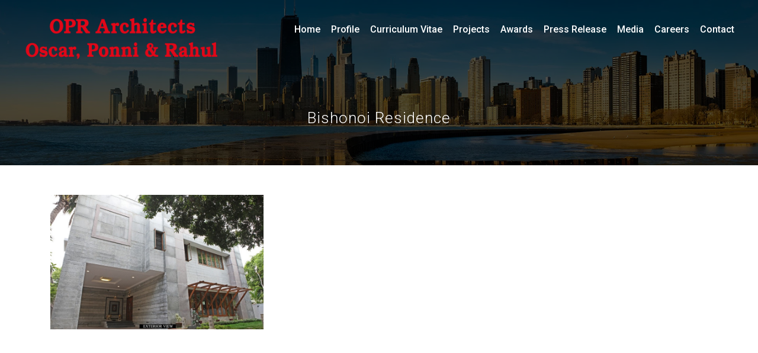

--- FILE ---
content_type: text/html; charset=UTF-8
request_url: https://www.ociarchitects.com/portfolio/bishonoi-residence-2/
body_size: 7993
content:
<!DOCTYPE html>
<!--[if IE 9 ]> <html lang="en-US"
	prefix="og: https://ogp.me/ns#"  class="personx-ie9"> <![endif]-->
<!--[if (gt IE 9)|!(IE)]><!--> <html style="overflow-x: hidden;" lang="en-US"
	prefix="og: https://ogp.me/ns#"  class="personx personx-default"> <!--<![endif]-->
    <head>
        <meta charset="UTF-8">
        <meta name="viewport" content="width=device-width, initial-scale=1">

                
        <link rel="profile" href="https://gmpg.org/xfn/11">
          <meta name="keywords" content="Best women architect india, Best women architect asia, Best alumini national institute of technology thiruchirapalli, NIT Trichy, Famous women architect india, Famous women architect asia, Famous chennai architects, Best church park school alumni chennai, Best st. aloysius School alumni mangalore, Best st. aloysius college alumni mangalore, Famous Mangalorian, Famous st. aloysius college alumini mangalore, Famous architects in india,green buildings architects oscar &amp; ponni,famous architects in chennai,top architects in india,smart cities oscar &amp; ponni,smart cites architects oscar &amp; ponni,sustainability oscar &amp; ponni,indias top architects oscar &amp; ponni,award winning architects oscar &amp; ponni,indias best architects oscar &amp; ponni,conference speakers oscar &amp; ponni,best women architects india oscar &amp; ponni,top women architects india oscar &amp; ponni,best award winning architects oscar &amp; ponni,chennai top architects oscar &amp; ponni,mangalore best architects oscar &amp; ponni,mangalorean architects,famous mangalorean,architects speakers,award winning architects,top architects india,india best architects,top chennai architects,chennai architect,best architects,world\&#039;s best architects,best architects in world,green building architects,multiplexes architects,medical college architect,college architect,shopping mall architect,bpo architect,it park architect,software architect,bio tech parks,townships,award winning architect,renowned architect,architect of the year,architect,award winner,best architect in chennai,best architect in the worls,no:1 architech in chennai,no:1 architech in inida,oscar,oscar concessao,ponni concessao,concessao,apartments,education,factory,hotel club/house,hotel interiors,interiors,integrated township,luxury homes,malls / multiplexes,medical,miscellaneous,museum,office interiors,restaurant,sezs,show rooms,software parks,sky screpers,acre development,architect oscar concessao,oscar ponni,best asian architect,best middle east architect,best africa architect,architectual awards,tsunami architects,township architect" />
          <link rel="pingback" href="https://www.ociarchitects.com/xmlrpc.php">
		<!-- Global site tag (gtag.js) - Google Analytics -->
<script async src="https://www.googletagmanager.com/gtag/js?id=UA-130272452-30"></script>
<script>
  window.dataLayer = window.dataLayer || [];
  function gtag(){dataLayer.push(arguments);}
  gtag('js', new Date());

  gtag('config', 'UA-130272452-30');
</script>
							<style>
						.footer2__bottom { display: none; }
					</style>
					 <title>Bishonoi Residence | OPR Architects, Chennai</title>

		<!-- All in One SEO 4.1.1.2 -->
		<link rel="canonical" href="https://www.ociarchitects.com/portfolio/bishonoi-residence-2/" />
		<meta property="og:site_name" content="OPR Architects, Chennai |" />
		<meta property="og:type" content="article" />
		<meta property="og:title" content="Bishonoi Residence | OPR Architects, Chennai" />
		<meta property="og:url" content="https://www.ociarchitects.com/portfolio/bishonoi-residence-2/" />
		<meta property="article:published_time" content="2020-04-26T13:08:54Z" />
		<meta property="article:modified_time" content="2021-04-26T13:10:23Z" />
		<meta name="twitter:card" content="summary" />
		<meta name="twitter:domain" content="www.ociarchitects.com" />
		<meta name="twitter:title" content="Bishonoi Residence | OPR Architects, Chennai" />
		<script type="application/ld+json" class="aioseo-schema">
			{"@context":"https:\/\/schema.org","@graph":[{"@type":"WebSite","@id":"https:\/\/www.ociarchitects.com\/#website","url":"https:\/\/www.ociarchitects.com\/","name":"OPR Architects, Chennai","publisher":{"@id":"https:\/\/www.ociarchitects.com\/#organization"}},{"@type":"Organization","@id":"https:\/\/www.ociarchitects.com\/#organization","name":"OCI Architects, Chennai","url":"https:\/\/www.ociarchitects.com\/"},{"@type":"BreadcrumbList","@id":"https:\/\/www.ociarchitects.com\/portfolio\/bishonoi-residence-2\/#breadcrumblist","itemListElement":[{"@type":"ListItem","@id":"https:\/\/www.ociarchitects.com\/#listItem","position":"1","item":{"@id":"https:\/\/www.ociarchitects.com\/#item","name":"Home","url":"https:\/\/www.ociarchitects.com\/"},"nextItem":"https:\/\/www.ociarchitects.com\/portfolio\/bishonoi-residence-2\/#listItem"},{"@type":"ListItem","@id":"https:\/\/www.ociarchitects.com\/portfolio\/bishonoi-residence-2\/#listItem","position":"2","item":{"@id":"https:\/\/www.ociarchitects.com\/portfolio\/bishonoi-residence-2\/#item","name":"Bishonoi Residence","url":"https:\/\/www.ociarchitects.com\/portfolio\/bishonoi-residence-2\/"},"previousItem":"https:\/\/www.ociarchitects.com\/#listItem"}]},{"@type":"Person","@id":"https:\/\/www.ociarchitects.com\/author\/ociarchitects-admin\/#author","url":"https:\/\/www.ociarchitects.com\/author\/ociarchitects-admin\/","name":"ociarchitects","image":{"@type":"ImageObject","@id":"https:\/\/www.ociarchitects.com\/portfolio\/bishonoi-residence-2\/#authorImage","url":"https:\/\/secure.gravatar.com\/avatar\/2851170074b8dc7b944d37ba6e65f5de?s=96&d=mm&r=g","width":"96","height":"96","caption":"ociarchitects"}},{"@type":"WebPage","@id":"https:\/\/www.ociarchitects.com\/portfolio\/bishonoi-residence-2\/#webpage","url":"https:\/\/www.ociarchitects.com\/portfolio\/bishonoi-residence-2\/","name":"Bishonoi Residence | OPR Architects, Chennai","inLanguage":"en-US","isPartOf":{"@id":"https:\/\/www.ociarchitects.com\/#website"},"breadcrumb":{"@id":"https:\/\/www.ociarchitects.com\/portfolio\/bishonoi-residence-2\/#breadcrumblist"},"author":"https:\/\/www.ociarchitects.com\/portfolio\/bishonoi-residence-2\/#author","creator":"https:\/\/www.ociarchitects.com\/portfolio\/bishonoi-residence-2\/#author","image":{"@type":"ImageObject","@id":"https:\/\/www.ociarchitects.com\/#mainImage","url":"https:\/\/www.ociarchitects.com\/jb-content\/uploads\/2021\/04\/BISHNOI-1.jpg","width":"800","height":"504"},"primaryImageOfPage":{"@id":"https:\/\/www.ociarchitects.com\/portfolio\/bishonoi-residence-2\/#mainImage"},"datePublished":"2020-04-26T13:08:54+00:00","dateModified":"2021-04-26T13:10:23+00:00"}]}
		</script>
		<!-- All in One SEO -->

<link rel='dns-prefetch' href='//www.google.com' />
<link rel='dns-prefetch' href='//fonts.googleapis.com' />
<link rel='dns-prefetch' href='//s.w.org' />
<link rel="alternate" type="application/rss+xml" title="OPR Architects, Chennai &raquo; Feed" href="https://www.ociarchitects.com/feed/" />
<link rel="alternate" type="application/rss+xml" title="OPR Architects, Chennai &raquo; Comments Feed" href="https://www.ociarchitects.com/comments/feed/" />
		<script type="text/javascript">
			window._wpemojiSettings = {"baseUrl":"https:\/\/s.w.org\/images\/core\/emoji\/11\/72x72\/","ext":".png","svgUrl":"https:\/\/s.w.org\/images\/core\/emoji\/11\/svg\/","svgExt":".svg","source":{"concatemoji":"https:\/\/www.ociarchitects.com\/wp-includes\/js\/wp-emoji-release.min.js?ver=5.0.24"}};
			!function(e,a,t){var n,r,o,i=a.createElement("canvas"),p=i.getContext&&i.getContext("2d");function s(e,t){var a=String.fromCharCode;p.clearRect(0,0,i.width,i.height),p.fillText(a.apply(this,e),0,0);e=i.toDataURL();return p.clearRect(0,0,i.width,i.height),p.fillText(a.apply(this,t),0,0),e===i.toDataURL()}function c(e){var t=a.createElement("script");t.src=e,t.defer=t.type="text/javascript",a.getElementsByTagName("head")[0].appendChild(t)}for(o=Array("flag","emoji"),t.supports={everything:!0,everythingExceptFlag:!0},r=0;r<o.length;r++)t.supports[o[r]]=function(e){if(!p||!p.fillText)return!1;switch(p.textBaseline="top",p.font="600 32px Arial",e){case"flag":return s([55356,56826,55356,56819],[55356,56826,8203,55356,56819])?!1:!s([55356,57332,56128,56423,56128,56418,56128,56421,56128,56430,56128,56423,56128,56447],[55356,57332,8203,56128,56423,8203,56128,56418,8203,56128,56421,8203,56128,56430,8203,56128,56423,8203,56128,56447]);case"emoji":return!s([55358,56760,9792,65039],[55358,56760,8203,9792,65039])}return!1}(o[r]),t.supports.everything=t.supports.everything&&t.supports[o[r]],"flag"!==o[r]&&(t.supports.everythingExceptFlag=t.supports.everythingExceptFlag&&t.supports[o[r]]);t.supports.everythingExceptFlag=t.supports.everythingExceptFlag&&!t.supports.flag,t.DOMReady=!1,t.readyCallback=function(){t.DOMReady=!0},t.supports.everything||(n=function(){t.readyCallback()},a.addEventListener?(a.addEventListener("DOMContentLoaded",n,!1),e.addEventListener("load",n,!1)):(e.attachEvent("onload",n),a.attachEvent("onreadystatechange",function(){"complete"===a.readyState&&t.readyCallback()})),(n=t.source||{}).concatemoji?c(n.concatemoji):n.wpemoji&&n.twemoji&&(c(n.twemoji),c(n.wpemoji)))}(window,document,window._wpemojiSettings);
		</script>
		<style type="text/css">
img.wp-smiley,
img.emoji {
	display: inline !important;
	border: none !important;
	box-shadow: none !important;
	height: 1em !important;
	width: 1em !important;
	margin: 0 .07em !important;
	vertical-align: -0.1em !important;
	background: none !important;
	padding: 0 !important;
}
</style>
<link rel='stylesheet' id='mdi-font-css'  href='https://www.ociarchitects.com/jb-content/themes/ponniconcessao/assets/libs/mdi-font/css/mdi-font.min.css?ver=1' type='text/css' media='all' />
<link rel='stylesheet' id='ion-icon-css'  href='https://www.ociarchitects.com/jb-content/themes/ponniconcessao/assets/libs/ionicons/css/ionicons.min.css?ver=1' type='text/css' media='all' />
<link rel='stylesheet' id='font-awesome-css'  href='https://www.ociarchitects.com/jb-content/themes/ponniconcessao/assets/libs/fa/css/fa.min.css?ver=1' type='text/css' media='all' />
<link rel='stylesheet' id='google-fonts-css'  href='https://fonts.googleapis.com/css?family=Roboto%3A100%2C300%2C300i%2C400%2C400i%2C500%2C500i%2C700%2C900%7CDroid+Sans+Mono&#038;subset=latin%2Clatin-ext&#038;ver=5.0.24' type='text/css' media='all' />
<link rel='stylesheet' id='bootstrap-min-css'  href='https://www.ociarchitects.com/jb-content/themes/ponniconcessao/assets/libs/bootstrap/bootstrap.min.css?ver=1' type='text/css' media='all' />
<link rel='stylesheet' id='mdl-css'  href='https://www.ociarchitects.com/jb-content/themes/ponniconcessao/assets/libs/mdl/material.min.css?ver=1' type='text/css' media='all' />
<link rel='stylesheet' id='animate-css'  href='https://www.ociarchitects.com/jb-content/themes/ponniconcessao/assets/css/animate.min.css?ver=1' type='text/css' media='all' />
<link rel='stylesheet' id='owl-main-css'  href='https://www.ociarchitects.com/jb-content/themes/ponniconcessao/assets/libs/owl-carousel/assets/owl.carousel.min.css?ver=1' type='text/css' media='all' />
<link rel='stylesheet' id='owl-default-css'  href='https://www.ociarchitects.com/jb-content/themes/ponniconcessao/assets/libs/owl-carousel/assets/owl.theme.default.min.css?ver=1' type='text/css' media='all' />
<link rel='stylesheet' id='mfp-css'  href='https://www.ociarchitects.com/jb-content/themes/ponniconcessao/assets/libs/mfp/mfp.css?ver=1' type='text/css' media='all' />
<link rel='stylesheet' id='sweetalert-css'  href='https://www.ociarchitects.com/jb-content/themes/ponniconcessao/assets/libs/sweetalert/sweet-alert.min.css?ver=1' type='text/css' media='all' />
<link rel='stylesheet' id='personx-portfolio-css'  href='https://www.ociarchitects.com/jb-content/themes/ponniconcessao/assets/css/portfolio.css?ver=1' type='text/css' media='all' />
<!--[if lt IE 10]>
<link rel='stylesheet' id='sweetalert-ie9-css'  href='https://www.ociarchitects.com/jb-content/themes/ponniconcessao/assets/libs/sweetalert/ie9.css?ver=1' type='text/css' media='all' />
<![endif]-->
<link rel='stylesheet' id='personx-common-css'  href='https://www.ociarchitects.com/jb-content/themes/ponniconcessao/assets/css/common.css?ver=1' type='text/css' media='all' />
<link rel='stylesheet' id='personx-blog-css'  href='https://www.ociarchitects.com/jb-content/themes/ponniconcessao/assets/css/blog.css?ver=1' type='text/css' media='all' />
<link rel='stylesheet' id='personx-responsive-css'  href='https://www.ociarchitects.com/jb-content/themes/ponniconcessao/assets/css/responsive.css?ver=1' type='text/css' media='all' />
<link rel='stylesheet' id='personx-stylesheet-css'  href='https://www.ociarchitects.com/jb-content/themes/ponniconcessao/style.css?ver=5.0.24' type='text/css' media='all' />
<!--[if lt IE 10]>
<link rel='stylesheet' id='personx-ie-css'  href='https://www.ociarchitects.com/jb-content/themes/ponniconcessao/assets/css/ie.css?ver=1' type='text/css' media='all' />
<![endif]-->
<link rel='stylesheet' id='wp-block-library-css'  href='https://www.ociarchitects.com/wp-includes/css/dist/block-library/style.min.css?ver=5.0.24' type='text/css' media='all' />
<link rel='stylesheet' id='wpos-magnific-style-css'  href='https://www.ociarchitects.com/jb-content/plugins/album-and-image-gallery-plus-lightbox/assets/css/magnific-popup.css?ver=1.4.2' type='text/css' media='all' />
<link rel='stylesheet' id='wpos-slick-style-css'  href='https://www.ociarchitects.com/jb-content/plugins/album-and-image-gallery-plus-lightbox/assets/css/slick.css?ver=1.4.2' type='text/css' media='all' />
<link rel='stylesheet' id='aigpl-public-css-css'  href='https://www.ociarchitects.com/jb-content/plugins/album-and-image-gallery-plus-lightbox/assets/css/aigpl-public.css?ver=1.4.2' type='text/css' media='all' />
<link rel='stylesheet' id='contact-form-7-css'  href='https://www.ociarchitects.com/jb-content/plugins/contact-form-7/includes/css/styles.css?ver=5.1.9' type='text/css' media='all' />
<style id='contact-form-7-inline-css' type='text/css'>
.wpcf7 .wpcf7-recaptcha iframe {margin-bottom: 0;}.wpcf7 .wpcf7-recaptcha[data-align="center"] > div {margin: 0 auto;}.wpcf7 .wpcf7-recaptcha[data-align="right"] > div {margin: 0 0 0 auto;}
</style>
<link rel='stylesheet' id='rs-plugin-settings-css'  href='https://www.ociarchitects.com/jb-content/plugins/revslider/public/assets/css/settings.css?ver=5.4.3.1' type='text/css' media='all' />
<style id='rs-plugin-settings-inline-css' type='text/css'>
#rs-demo-id {}
</style>
<link rel='stylesheet' id='themename-css'  href='https://www.ociarchitects.com/jb-content/themes/ponniconcessao/custom.css?ver=5.0.24' type='text/css' media='all' />
<script type='text/javascript' src='https://www.ociarchitects.com/wp-includes/js/jquery/jquery.js?ver=1.12.4'></script>
<script type='text/javascript' src='https://www.ociarchitects.com/wp-includes/js/jquery/jquery-migrate.min.js?ver=1.4.1'></script>
<script type='text/javascript' src='https://www.ociarchitects.com/jb-content/plugins/revslider/public/assets/js/jquery.themepunch.tools.min.js?ver=5.4.3.1'></script>
<script type='text/javascript' src='https://www.ociarchitects.com/jb-content/plugins/revslider/public/assets/js/jquery.themepunch.revolution.min.js?ver=5.4.3.1'></script>
<link rel='https://api.w.org/' href='https://www.ociarchitects.com/wp-json/' />
<link rel="EditURI" type="application/rsd+xml" title="RSD" href="https://www.ociarchitects.com/xmlrpc.php?rsd" />
<link rel="wlwmanifest" type="application/wlwmanifest+xml" href="https://www.ociarchitects.com/wp-includes/wlwmanifest.xml" /> 
<link rel='prev' title='TAN SON International Airport, Vietnam' href='https://www.ociarchitects.com/portfolio/tan-son-international-airport-vietnam/' />
<link rel='next' title='Mr. Anto George Residence' href='https://www.ociarchitects.com/portfolio/mr-anto-george-residence-2/' />
<link rel='shortlink' href='https://www.ociarchitects.com/?p=5153' />
<link rel="alternate" type="application/json+oembed" href="https://www.ociarchitects.com/wp-json/oembed/1.0/embed?url=https%3A%2F%2Fwww.ociarchitects.com%2Fportfolio%2Fbishonoi-residence-2%2F" />
<link rel="alternate" type="text/xml+oembed" href="https://www.ociarchitects.com/wp-json/oembed/1.0/embed?url=https%3A%2F%2Fwww.ociarchitects.com%2Fportfolio%2Fbishonoi-residence-2%2F&#038;format=xml" />
		<style type="text/css">.recentcomments a{display:inline !important;padding:0 !important;margin:0 !important;}</style>
		<meta name="generator" content="Powered by Visual Composer - drag and drop page builder for WordPress."/>
<!--[if lte IE 9]><link rel="stylesheet" type="text/css" href="https://www.ociarchitects.com/jb-content/plugins/js_composer/assets/css/vc_lte_ie9.min.css" media="screen"><![endif]--><meta name="generator" content="Powered by Slider Revolution 5.4.3.1 - responsive, Mobile-Friendly Slider Plugin for WordPress with comfortable drag and drop interface." />
<link rel="icon" href="https://www.ociarchitects.com/jb-content/uploads/2024/12/logo-2024-35x35.png" sizes="32x32" />
<link rel="icon" href="https://www.ociarchitects.com/jb-content/uploads/2024/12/logo-2024.png" sizes="192x192" />
<link rel="apple-touch-icon-precomposed" href="https://www.ociarchitects.com/jb-content/uploads/2024/12/logo-2024.png" />
<meta name="msapplication-TileImage" content="https://www.ociarchitects.com/jb-content/uploads/2024/12/logo-2024.png" />
<script type="text/javascript">function setREVStartSize(e){
				try{ var i=jQuery(window).width(),t=9999,r=0,n=0,l=0,f=0,s=0,h=0;					
					if(e.responsiveLevels&&(jQuery.each(e.responsiveLevels,function(e,f){f>i&&(t=r=f,l=e),i>f&&f>r&&(r=f,n=e)}),t>r&&(l=n)),f=e.gridheight[l]||e.gridheight[0]||e.gridheight,s=e.gridwidth[l]||e.gridwidth[0]||e.gridwidth,h=i/s,h=h>1?1:h,f=Math.round(h*f),"fullscreen"==e.sliderLayout){var u=(e.c.width(),jQuery(window).height());if(void 0!=e.fullScreenOffsetContainer){var c=e.fullScreenOffsetContainer.split(",");if (c) jQuery.each(c,function(e,i){u=jQuery(i).length>0?u-jQuery(i).outerHeight(!0):u}),e.fullScreenOffset.split("%").length>1&&void 0!=e.fullScreenOffset&&e.fullScreenOffset.length>0?u-=jQuery(window).height()*parseInt(e.fullScreenOffset,0)/100:void 0!=e.fullScreenOffset&&e.fullScreenOffset.length>0&&(u-=parseInt(e.fullScreenOffset,0))}f=u}else void 0!=e.minHeight&&f<e.minHeight&&(f=e.minHeight);e.c.closest(".rev_slider_wrapper").css({height:f})					
				}catch(d){console.log("Failure at Presize of Slider:"+d)}
			};</script>
<noscript><style type="text/css"> .wpb_animate_when_almost_visible { opacity: 1; }</style></noscript>		<!-- Google tag (gtag.js) -->
<script async src="https://www.googletagmanager.com/gtag/js?id=G-GP90KJ6CVE"></script>
<script>
  window.dataLayer = window.dataLayer || [];
  function gtag(){dataLayer.push(arguments);}
  gtag('js', new Date());

  gtag('config', 'G-GP90KJ6CVE');
</script>

    </head>

    <body data-rsssl=1 class="personx_portfolio-template-default single single-personx_portfolio postid-5153 header-scheme-dark desktop-topnav-enabled blog-page has-top-search wpb-js-composer js-comp-ver-5.1.1 vc_responsive">

        <!--[if lt IE 7]>
            <p class="browsehappy">You are using an <strong>outdated</strong> browser. Please upgrade your browser to improve your experience.</p>
        <![endif]-->
        
        <!-- Overlay display while mobile navigation will open  -->
        <div class="nav-overlay-bg"></div>
                 
                            <div id="fullSearch" class="search-bar hide-bg">
                    <div class="search-bg"></div>
                    <i class="zmdi zmdi-close search-close"></i>
                    <div class="personx-entire-search">
                        <form role="search" method="get" class="search-form" action="https://www.ociarchitects.com/"> 
                            <div class="personx-blog-search-form-wrap">
                                <p class="search-label">Just type and press &#039;enter&#039;</p>

                                <input type="text" name="s" id="search-blog" class="personx-search-field"/>
                            </div>
                        </form>
                    </div>
                </div>
                <!-- end search --> 
             
        <div class="banner-header section-main">

            <div class="banner-bg banner-bg-color"></div> 
<div class="section-main personx-banner-wrap">
    <div class="overlay overlay-seven">
        <!-- start banner content -->
        <div class="container">
            <div class="section-common-space">

				
	                <div class="clearfix banner-content">
	                    <div class="pull-left banner-content-inner">

							<h1 class="portfolio-single-title">Bishonoi Residence</h1>

	                        <div class="clearfix post-meta portfolio-meta"> 

	                        	<span>By <a href="https://www.ociarchitects.com/author/ociarchitects-admin/" title="Posts by ociarchitects" rel="author">ociarchitects</a></span> 
	                            <span>April 26, 2020</span>

									                        </div>

	                    		                    </div>

	                    <div class="portfolio-pagination banner-pagination personx-banner-btn-group"><a href="https://www.ociarchitects.com/portfolio/mr-anto-george-residence-2/" class="left-arrow"><i class="zmdi zmdi-chevron-left"></i></a><a href="https://www.ociarchitects.com/portfolio/tan-son-international-airport-vietnam/" class="right-arrow"><i class="zmdi zmdi-chevron-right"></i></a></div>
	                </div>

				            </div>
        </div>
        <!-- end banner content -->
    </div>
</div>


            <header class="clearfix main-header hide-init-animation animated-header" data-header-style="animated_header">
 
                <a href="https://www.ociarchitects.com/" class="logo personx-logo logo-initial hide-init-animation">
                    <img class="logo-dark" src="https://www.ociarchitects.com/jb-content/uploads/2024/12/logo-2024-new.png" alt="OPR Architects, Chennai"><img class="logo-lite" src="https://www.ociarchitects.com/jb-content/uploads/2024/12/logo-2024-new.png" alt="OPR Architects, Chennai">                </a>

                
                
                <!-- search button -->
                <div class="right-nav-sec">
                    <div class="group-btn">
                        <button class="mdl-button mdl-js-button mdl-button--fab mdl-js-ripple-effect search-open">
                            <i class="zmdi zmdi-search"></i>
                        </button>
                    </div>
                </div> 

                <nav class="nav-typo main-nav"><ul id="menu-main-menu" class="menu"><li id="menu-item-3152" class="menu-item menu-item-type-post_type menu-item-object-page menu-item-home"><a href="https://www.ociarchitects.com/" >Home </a></li>
<li id="menu-item-3159" class="menu-item menu-item-type-post_type menu-item-object-page"><a href="https://www.ociarchitects.com/profile/" >Profile </a></li>
<li id="menu-item-4073" class="menu-item menu-item-type-custom menu-item-object-custom menu-item-has-children"><a href="#" >Curriculum Vitae </a>
<ul class="sub-menu">
	<li id="menu-item-3160" class="menu-item menu-item-type-post_type menu-item-object-page"><a href="https://www.ociarchitects.com/curriculum_vitae/" >Dr. Oscar G. Concessao </a></li>
	<li id="menu-item-4071" class="menu-item menu-item-type-post_type menu-item-object-page"><a href="https://www.ociarchitects.com/profile_ponn/" >Dr. Ponni M. Concessao </a></li>
	<li id="menu-item-6112" class="menu-item menu-item-type-post_type menu-item-object-page"><a href="https://www.ociarchitects.com/rahul-m-c/" >Rahul M. C </a></li>
</ul>
</li>
<li id="menu-item-3162" class="menu-item menu-item-type-post_type menu-item-object-page"><a href="https://www.ociarchitects.com/projects/" >Projects </a></li>
<li id="menu-item-5512" class="menu-item menu-item-type-custom menu-item-object-custom menu-item-has-children"><a href="#" >Awards </a>
<ul class="sub-menu">
	<li id="menu-item-3161" class="menu-item menu-item-type-post_type menu-item-object-page"><a href="https://www.ociarchitects.com/awards/" >Awards </a></li>
	<li id="menu-item-5658" class="menu-item menu-item-type-post_type menu-item-object-page"><a href="https://www.ociarchitects.com/press-clippings/" >Press Clippings </a></li>
</ul>
</li>
<li id="menu-item-3036" class="menu-item menu-item-type-custom menu-item-object-custom menu-item-has-children"><a href="#" >Press Release </a>
<ul class="sub-menu">
	<li id="menu-item-3163" class="menu-item menu-item-type-post_type menu-item-object-page"><a href="https://www.ociarchitects.com/press-release/" >Press Release </a></li>
	<li id="menu-item-5373" class="menu-item menu-item-type-post_type menu-item-object-page"><a href="https://www.ociarchitects.com/magazine/" >Magazine </a></li>
	<li id="menu-item-3154" class="menu-item menu-item-type-post_type menu-item-object-page"><a href="https://www.ociarchitects.com/charity-works/" >Charity Works </a></li>
</ul>
</li>
<li id="menu-item-5645" class="menu-item menu-item-type-custom menu-item-object-custom menu-item-has-children"><a href="#" >Media </a>
<ul class="sub-menu">
	<li id="menu-item-3165" class="menu-item menu-item-type-post_type menu-item-object-page"><a href="https://www.ociarchitects.com/videos/" >Videos </a></li>
	<li id="menu-item-3164" class="menu-item menu-item-type-post_type menu-item-object-page"><a href="https://www.ociarchitects.com/speakers-conferences/" >Speakers / Conferences </a></li>
</ul>
</li>
<li id="menu-item-4134" class="menu-item menu-item-type-post_type menu-item-object-page"><a href="https://www.ociarchitects.com/careers/" >Careers </a></li>
<li id="menu-item-3166" class="menu-item menu-item-type-post_type menu-item-object-page"><a href="https://www.ociarchitects.com/contact-me/" >Contact </a></li>
</ul></nav>            </header>
            
            <!-- end site main header -->
            <div class="bar-icon personx-sidenav-trigger sidenav-trigger-js">
                <button id="side-nav-toggle" class="personx-hamburger hamburger hamburger--spin" type="button">
                    <span class="hamburger-box"><span class="hamburger-inner"></span></span>
                </button>
            </div>

            <!-- start mobile nav --> 
            <div class="nav-typo mobile-nav">
                	
    <div class="sidenav-header">
        <div class="sidenav-header__inner" style="background-image : url(https://www.ponniconcessao.com/ponni/uploads/2019/01/banner-bg.png)">
            <div class="sidenav-user-profile">

            		                <div class="sidenav-user-thumb">
	                    	                </div>
            	
                <div class="sidenav-user-content">
                    <h2>OCI Architects</h2>
                    <h3>Oscar &amp; Ponni + Rahul</h3>
                </div>
            </div>
        </div>
    </div>

	<nav class="nav-typo personx-sidenav-wrap display-topmenu-as-sidenav"><ul id="menu-main-menu-1" class="menu"><li id="menu-item-3152" class="menu-item menu-item-type-post_type menu-item-object-page menu-item-home"><a href="https://www.ociarchitects.com/" >Home </a></li>
<li id="menu-item-3159" class="menu-item menu-item-type-post_type menu-item-object-page"><a href="https://www.ociarchitects.com/profile/" >Profile </a></li>
<li id="menu-item-4073" class="menu-item menu-item-type-custom menu-item-object-custom menu-item-has-children"><a href="#" >Curriculum Vitae </a>
<ul class="sub-menu">
	<li id="menu-item-3160" class="menu-item menu-item-type-post_type menu-item-object-page"><a href="https://www.ociarchitects.com/curriculum_vitae/" >Dr. Oscar G. Concessao </a></li>
	<li id="menu-item-4071" class="menu-item menu-item-type-post_type menu-item-object-page"><a href="https://www.ociarchitects.com/profile_ponn/" >Dr. Ponni M. Concessao </a></li>
	<li id="menu-item-6112" class="menu-item menu-item-type-post_type menu-item-object-page"><a href="https://www.ociarchitects.com/rahul-m-c/" >Rahul M. C </a></li>
</ul>
</li>
<li id="menu-item-3162" class="menu-item menu-item-type-post_type menu-item-object-page"><a href="https://www.ociarchitects.com/projects/" >Projects </a></li>
<li id="menu-item-5512" class="menu-item menu-item-type-custom menu-item-object-custom menu-item-has-children"><a href="#" >Awards </a>
<ul class="sub-menu">
	<li id="menu-item-3161" class="menu-item menu-item-type-post_type menu-item-object-page"><a href="https://www.ociarchitects.com/awards/" >Awards </a></li>
	<li id="menu-item-5658" class="menu-item menu-item-type-post_type menu-item-object-page"><a href="https://www.ociarchitects.com/press-clippings/" >Press Clippings </a></li>
</ul>
</li>
<li id="menu-item-3036" class="menu-item menu-item-type-custom menu-item-object-custom menu-item-has-children"><a href="#" >Press Release </a>
<ul class="sub-menu">
	<li id="menu-item-3163" class="menu-item menu-item-type-post_type menu-item-object-page"><a href="https://www.ociarchitects.com/press-release/" >Press Release </a></li>
	<li id="menu-item-5373" class="menu-item menu-item-type-post_type menu-item-object-page"><a href="https://www.ociarchitects.com/magazine/" >Magazine </a></li>
	<li id="menu-item-3154" class="menu-item menu-item-type-post_type menu-item-object-page"><a href="https://www.ociarchitects.com/charity-works/" >Charity Works </a></li>
</ul>
</li>
<li id="menu-item-5645" class="menu-item menu-item-type-custom menu-item-object-custom menu-item-has-children"><a href="#" >Media </a>
<ul class="sub-menu">
	<li id="menu-item-3165" class="menu-item menu-item-type-post_type menu-item-object-page"><a href="https://www.ociarchitects.com/videos/" >Videos </a></li>
	<li id="menu-item-3164" class="menu-item menu-item-type-post_type menu-item-object-page"><a href="https://www.ociarchitects.com/speakers-conferences/" >Speakers / Conferences </a></li>
</ul>
</li>
<li id="menu-item-4134" class="menu-item menu-item-type-post_type menu-item-object-page"><a href="https://www.ociarchitects.com/careers/" >Careers </a></li>
<li id="menu-item-3166" class="menu-item menu-item-type-post_type menu-item-object-page"><a href="https://www.ociarchitects.com/contact-me/" >Contact </a></li>
</ul></nav>            </div>
            <!-- end mobile nav -->

        </div>
        <!-- end banner -->

        <main class="main-wrapper container-fluid">


<section class="section-main">
    <div class="section-common-space">
        <div class="container">
            <div class="row">
                                
                <div class="col-sm-12 col-md-12 col-lg-12 pf-details-page-style_two">
                    <div class="single-pf-images"><div class="pf-attachment-img-group "><img src="https://www.ociarchitects.com/jb-content/uploads/2021/04/BISHNOI-1.jpg" alt="BISHNOI"></div></div>                </div>

                
                <!-- start portfolio details -->
                <div class="col-sm-12 col-md-5 col-lg-4">
                    <div class="single-pf-content pfc-align-left">

                        <h4>share</h4><ul class="clearfix social share-social portfolio-share js-post-share-media"><li class="fb-share"><a href="https://www.ociarchitects.com/portfolio/bishonoi-residence-2/"><i class="zmdi zmdi-facebook"></i></a></li><li class="tw-share"><a href="https://www.ociarchitects.com/portfolio/bishonoi-residence-2/"><i class="zmdi zmdi-twitter"></i></a></li><li class="gplus-share"><a href="https://www.ociarchitects.com/portfolio/bishonoi-residence-2/"><i class="zmdi zmdi-google-plus"></i></a></li><li class="pin-share" data-portfolio-title="Bishonoi Residence" data-portfolio-imgsrc="https://www.ociarchitects.com/jb-content/uploads/2021/04/BISHNOI-1.jpg"><a class="pinterest" href="https://www.ociarchitects.com/portfolio/bishonoi-residence-2/"><i class="zmdi zmdi-pinterest"></i></a></li></ul>                    </div>
                </div>

                <!-- end portfolio details -->

                
            </div>
        </div>
    </div>

    <div class="portfolio-pagination text-center fullwidth-pagination"><a href="https://www.ociarchitects.com/portfolio/mr-anto-george-residence-2/" class="left-arrow"><i class="zmdi zmdi-chevron-left"></i></a><a href="https://www.ociarchitects.com/#portfolio"><i class="zmdi zmdi-view-comfy"></i></a><a href="https://www.ociarchitects.com/portfolio/tan-son-international-airport-vietnam/" class="right-arrow"><i class="zmdi zmdi-chevron-right"></i></a></div></section>


    </main>

    <footer class="footer2 section">
        <section class="footer2__top">
            <div class="container">
                <div class="row">
                  <div class="col-md-12">   <h2 style="text-align:center; color:#fff; padding-bottom: 20px;">Our Projects</h2></div>
                    <div class="col-sm-6 col-md-3 col-lg-3">
                    
                        <div class="ftr_links">
                     
                            <a href="https://www.ociarchitects.com/airports/">Airports</a>
                            <a href="https://www.ociarchitects.com/apartments/">Apartments</a>
                            <a href="https://www.ociarchitects.com/auditoriums/">Auditoriums</a>
                            <a href="https://www.ociarchitects.com/bim/">BIM</a>
                            <a href="https://www.ociarchitects.com/colleges-universities/">Colleges & Universities</a>
                            <a href="https://www.ociarchitects.com/commercial/">Commercial</a>
                            <a href="https://www.ociarchitects.com/convention-centers/">Convention Centers</a>
                            <a href="https://www.ociarchitects.com/corporate-office/">Corporate Office</a>
                            <a href="https://www.ociarchitects.com/education/">Education</a>
                            <a href="https://www.ociarchitects.com/embassies-high-comissions/">Embassies High Comissions</a>
							<a href="https://www.ociarchitects.com/entrance-arches/">Entrance Arches</a>
<a href="https://www.ociarchitects.com/factory/">Factory</a>
                            <a href="https://www.ociarchitects.com/green-buildings/">Green Buildings</a>
                             <a href="https://www.ociarchitects.com/heritage-conservation/">Heritage & Conservation</a>
                           
                            
                        </div>
                    </div>
                  <div class="col-sm-6 col-md-3 col-lg-3">
                        <div class="ftr_links">
                         <a href="https://www.ociarchitects.com/hospitals/">Hospitals</a>
							 <a href="https://www.ociarchitects.com/hotel-club-house/">Hotel / Club House</a>
                            <a href="https://www.ociarchitects.com/integrated-township/">Integrated Township</a>
                            <a href="https://www.ociarchitects.com/interiors/">Interiors</a>
                            <a href="https://www.ociarchitects.com/landscaping-parks/">Landscaping Parks</a>
                            <a href="https://www.ociarchitects.com/library/">Library</a>
							 <a href="https://www.ociarchitects.com/luxury-homes/">Luxury Homes</a>
							<a href="https://www.ociarchitects.com/malls-multiplexes/">Malls / Multiplexes</a>
                 <a href="https://www.ociarchitects.com/museum/">Museum</a>
                            <a href="https://www.ociarchitects.com/office-interiors/">Office Interiors</a>
                                 <a href="https://www.ociarchitects.com/offices/">Offices</a>
							<a href="https://www.ociarchitects.com/public-buildings/">Public Buildings</a>
                            <a href="https://www.ociarchitects.com/religious/">Religious</a>
                            <a href="https://www.ociarchitects.com/residential/">Residential</a>
                        </div>
                    </div>
                    <div class="col-sm-6 col-md-3 col-lg-3">
                        <div class="ftr_links">
		                    
                            <a href="https://www.ociarchitects.com/resorts/">Resorts</a>
							<a href="https://www.ociarchitects.com/schools/">Schools</a>
							<a href="https://www.ociarchitects.com/science-center/">Science Center</a>
                            <a href="https://www.ociarchitects.com/secretariat-assembly-buildings/">Secretariat Assembly Buildings</a>
        <a href="https://www.ociarchitects.com/sezs//">SEZs</a>
                            <a href="https://www.ociarchitects.com/showrooms/">Showrooms</a>
							<a href="https://www.ociarchitects.com/sky-scrapers/">Sky Scrapers</a>
                            <a href="https://www.ociarchitects.com/smart-cities-smart-townships/">Smart Cities Smart Townships</a>
                            <a href="https://www.ociarchitects.com/software-parks/">Software Parks</a>
                            <a href="https://www.ociarchitects.com/stadiums/">Stadiums</a>
                            <a href="https://www.ociarchitects.com/transportation-metro/">Transportation Metro</a>
							<a href="https://www.ociarchitects.com/villas/">Villas</a>                     
                        </div>
                    </div>
                 <div class="col-sm-6 col-md-3 col-lg-3">
                        <div class="ftr_links">
							 <h4 style="text-align:center; color:#fff; padding-bottom: 5px;  font-weight: bold;">Recently Listed On</h4>
						<a href="https://www.ociarchitects.com/magazine/"><img src="https://www.ociarchitects.com/jb-content/uploads/2021/08/logo.jpg">   </a>
							
						<!--	<center><img src="https://www.ociarchitects.com/jb-content/uploads/2021/08/Forbes-India-Marquee_The-Outperformers-17.jpg" style="margin-top: 10px;border: solid 10px #4f4b48;">    </center>-->
         
                        </div>
                    </div>
                </div>
            </div>
        <section>
    
    </footer>
                <section class="footer2__bottom">
                <div class="container">
                    <div class="footer2__bottom__text text-center">
                        <p><strong>OCI Architects:</strong> #2, Vivekananda Road, Off Spurtank Road, Srinivasa Nagar, Chetpet, Chennai, Tamil Nadu 600031</p>

Powered by <a href="https://www.jbsoftsystem.com/" target="_blank">J B Soft System</a>, Chennai.                    </div>
                </div><!-- /.container -->
            </section>
            <button id="backToTop" class="mdl-button mdl-js-button mdl-button--fab mdl-js-ripple-effect btn-highlight back-to-top  direction-top-only"><i class="zmdi zmdi-chevron-up"></i></button><script type='text/javascript' src='https://www.ociarchitects.com/jb-content/themes/ponniconcessao/assets/libs/mdl/material.min.js?ver=1'></script>
<script type='text/javascript' src='https://www.ociarchitects.com/jb-content/themes/ponniconcessao/assets/libs/sweetalert/sweet-alert.min.js?ver=1'></script>
<script type='text/javascript' src='https://www.ociarchitects.com/jb-content/themes/ponniconcessao/assets/libs/mfp/mfp.min.js?ver=1'></script>
<script type='text/javascript' src='https://www.ociarchitects.com/jb-content/themes/ponniconcessao/assets/libs/jwplayer/jwplayer.js?ver=1'></script>
<script type='text/javascript' src='//maps.google.com/maps/api/js?key='></script>
<script type='text/javascript' src='https://www.ociarchitects.com/jb-content/themes/ponniconcessao/assets/js/plugins.js?ver=1'></script>
<script type='text/javascript' src='https://www.ociarchitects.com/jb-content/themes/ponniconcessao/assets/libs/owl-carousel/owl.carousel.min.js?ver=1'></script>
<script type='text/javascript'>
/* <![CDATA[ */
var portfolioData = {"url":"https:\/\/www.ociarchitects.com\/wp-admin\/admin-ajax.php"};
var portfolioData = {"url":"https:\/\/www.ociarchitects.com\/wp-admin\/admin-ajax.php"};
var BlogPostData = {"admin_url":"https:\/\/www.ociarchitects.com\/wp-admin\/admin-ajax.php","all_post":"0"};
/* ]]> */
</script>
<script type='text/javascript' src='https://www.ociarchitects.com/jb-content/themes/ponniconcessao/assets/js/main.js?ver=1'></script>
<script type='text/javascript'>
/* <![CDATA[ */
var wpcf7 = {"apiSettings":{"root":"https:\/\/www.ociarchitects.com\/wp-json\/contact-form-7\/v1","namespace":"contact-form-7\/v1"}};
/* ]]> */
</script>
<script type='text/javascript' src='https://www.ociarchitects.com/jb-content/plugins/contact-form-7/includes/js/scripts.js?ver=5.1.9'></script>
<script type='text/javascript' src='https://www.ociarchitects.com/jb-content/plugins/wpcf7-recaptcha/assets/js/wpcf7-recaptcha-controls.js?ver=1.1'></script>
<script type='text/javascript'>
/* <![CDATA[ */
var wpcf7iqfix = {"recaptcha_empty":"Please verify that you are not a robot.","response_err":"wpcf7-recaptcha: Could not verify reCaptcha response."};
/* ]]> */
</script>
<script type='text/javascript' src='https://www.google.com/recaptcha/api.js?hl=en_US&#038;onload=recaptchaCallback&#038;render=explicit&#038;ver=2.0'></script>
<script type='text/javascript' src='https://www.ociarchitects.com/wp-includes/js/wp-embed.min.js?ver=5.0.24'></script>
<!-- Global site tag (gtag.js) - Google Analytics -->
<script async src="https://www.googletagmanager.com/gtag/js?id=UA-73403295-29"></script>
<script>
  window.dataLayer = window.dataLayer || [];
  function gtag(){dataLayer.push(arguments);}
  gtag('js', new Date());

  gtag('config', 'UA-73403295-29');
</script>
			<!-- Google tag (gtag.js) -->
<script async src="https://www.googletagmanager.com/gtag/js?id=G-GP90KJ6CVE"></script>
<script>
  window.dataLayer = window.dataLayer || [];
  function gtag(){dataLayer.push(arguments);}
  gtag('js', new Date());

  gtag('config', 'G-GP90KJ6CVE');
</script>

    </body>
</html>


--- FILE ---
content_type: text/css
request_url: https://www.ociarchitects.com/jb-content/themes/ponniconcessao/assets/css/portfolio.css?ver=1
body_size: 633
content:
body.single-personx_portfolio .banner-content .banner-content-inner h1 {
  font-size: 45px;
  margin-bottom: 27px;
  letter-spacing: 1px;
}
body.single-personx_portfolio.blog-page .banner-header .section-common-space{
    padding:160px 0px 70px;   
}
body.single-personx_portfolio.blog-page .section-common-space {
  padding: 80px 0 92px;
}
body.single-personx_portfolio .banner-content .banner-content-inner {
  padding-right: 140px;
}
body.single-personx_portfolio .main-wrapper.container-fluid {
  padding: 0;
}
.banner-pagination {
  position: absolute;
  right: 0;
  top: 7px;
}
.pf-attachment-img-group {
  margin-bottom: 45px;
}
/*.pf-attachment-img-group img {
  width: 100%;
  height: auto;
  margin-bottom: 20px;
}*/
.pf-attachment-img-group img {
  width: 360px;
  margin-right: 10px;
	padding-bottom: 10px;
}
.pf-attachment-img-group img:last-child {
  margin-bottom: 0;
}
.pf-attachment-img-group.thumb-slides-container {
  margin-bottom: 0;
}
.pf-attachment-img-group.thumb-slides-container img {
  margin-bottom: 0;
}
.bullet-overlaped-center .owl-controls {
  position: relative;
  top: auto;
  left: auto;
  bottom: auto;
  right: auto;
  margin-top: -33px;
}
.single-pf-content h1,
.single-pf-content h2,
.single-pf-content h3,
.single-pf-content h4,
.single-pf-content h5,
.single-pf-content h6 {
  font-family: 'Roboto', sans-serif;
  font-weight: 900;
  color: #333333;
  text-transform: uppercase;
  margin-bottom: 6px;
  line-height: 1.4;
}
.single-pf-content h1 {
  font-size: 24px;
  line-height: 1.2;
}
.single-pf-content h2 {
  font-size: 20px;
  line-height: 1.3;
}
.single-pf-content h3 {
  font-size: 18px;
  line-height: 1.4;
}
.single-pf-content h4 {
  font-size: 16px;
  line-height: 1.5;
}
.single-pf-content h5 {
  font-size: 15px;
}
.single-pf-content h6 {
  font-size: 14px;
}
.single-pf-content p {
  color: #666666;
  font-size: 13px;
  margin-bottom: 16px;
}
.single-pf-content a {
  color: #0fb5b3;
  text-decoration: none;
}
.pfc-align-left {
  padding-left: 30px;
}
.portfolio-share.share-social {
  margin-top: 15px;
}
.portfolio-share.share-social li {
  position: relative;
}
.portfolio-share.share-social li:before {
  content: '';
  position: absolute;
  left: 0;
  top: 0;
  background: rgba(0, 0, 0, 0.12);
  width: 1px;
  height: 21px;
}
.portfolio-share.share-social li:first-child {
  margin-left: 0;
}
.portfolio-share.share-social li:first-child:before {
  width: 0;
}
.portfolio-share.share-social li:first-child a {
  padding-left: 0;
}
.portfolio-share.share-social a:before {
  width: 0;
}
.fullwidth-pagination {
  background: #fff;
  border-top: 1px solid rgba(0, 0, 0, 0.05);
  padding: 22px;
}
.fullwidth-pagination a {
  font-size: 32px;
  text-align: center;
  display: inline-block;
  color: #999999;
  width: 40px;
  margin: 0 12px;
  vertical-align: middle;
}
.fullwidth-pagination a:hover {
  color: #0fb5b3;
}
.fullwidth-pagination a[disabled] {
  color: rgba(153, 153, 153, 0.5) !important;
}


--- FILE ---
content_type: text/css
request_url: https://www.ociarchitects.com/jb-content/themes/ponniconcessao/assets/css/blog.css?ver=1
body_size: 4433
content:
/* ===================================================
   PersonX Layout Stylesheet

   TOC:
  01. Banner Background Style
  02. Banner styles
  03. Blog page styles
  04. Search bar Style
  05. Blog content Style
  06. Blog Sidebar Style
====================================================== */
/* ====================================================
  Banner styles
=======================================================*/
.align-middle:before {
  content: "";
  width: 1px;
  height: 100vh;
  display: inline-block;
  vertical-align: middle;
  margin-left: -5px;
}
.align-middle-content {
  display: inline-block;
  vertical-align: middle;
}
.banner-bg {
  top: 0px;
  height: 100% !important;
  -webkit-transform: translateY(0px);
     -moz-transform: translateY(0px);
      -ms-transform: translateY(0px);
       -o-transform: translateY(0px);
          transform: translateY(0px);
}
.banner-content {
  color: #fff;
 /* text-transform: uppercase;*/
  margin-top: -40px;
  letter-spacing: .6px;
}
.banner-content h1,
.banner-content h2 {
  font-family: 'Roboto', sans-serif;
  font-weight: 900;
  font-size: 30px;
  line-height: 1.13;
  word-wrap: break-word;
  margin-bottom: 12px;
}
.banner-content h3 {
  font-size: 15px;
  line-height: 1.7;
  margin-bottom: 3px;
}
.banner-content div {
  font-size: 15px;
  line-height: 1.2;
  margin: 0;
}
.post-cats-link a {
  padding-right: 3px;
}
.post-cats-link a:after {
  content: ', ';
  color: #fff;
}
.post-cats-link a:last-child:after {
  content: '';
}
/* ====================================================
  Blog page styles
=======================================================*/
.blog-page .section-main {
  overflow: inherit;
}
.blog-page.has-basic-header.page-banner-disable .banner-header.section-main {
  overflow: initial;
}
.blog-page .main-nav ul li a {
  color: #ffffff;
}
.blog-page .main-nav ul li a:hover {
  color: #0fb5b3;
}
.blog-page .main-nav ul li.active a {
  color: #0fb5b3;
}
.blog-page .main-wrapper {
  background-color: #f7f7f7;
  overflow: initial;
}
.blog-page .banner-header .section-common-space {
  padding: 105px 0;
  max-height: 0px;
}
.blog-page.single-post-page .banner-header .section-common-space {
  padding: 220px 0 195px;
}
.blog-page.home.blog .banner-header .section-common-space,
.blog-page.search .banner-header .section-common-space,
.blog-page.archive .banner-header .section-common-space {
  padding: 180px 0 150px;
}
.blog-page.home.blog .banner-header .section-common-space h2,
.blog-page.search .banner-header .section-common-space h2,
.blog-page.archive .banner-header .section-common-space h2 {
  margin-bottom: 0;
  font-size: 40px;
}
.blog-page .section-common-space {
  padding: 30px 0 30px;
}
.blog-page .banner-header .banner-bg {
  top: 0px !important;
  height: 210px !important;
}
.blog-page .banner-header .bg-image {
  -webkit-transform: translateY(0px);
     -moz-transform: translateY(0px);
      -ms-transform: translateY(0px);
       -o-transform: translateY(0px);
          transform: translateY(0px);
}
.blog-page .main-post {
  margin-bottom: 0;
}
.blog-page .align-middle:before {
  content: "";
  width: 1px;
  display: inline-block;
  vertical-align: middle;
  margin-left: 0px;
}
.blog-page .banner-content {
  margin-top: 25px !important;
}
.blog-page .banner-content h1,
.blog-page .banner-content h2 {
  margin-bottom: 14px;
}
@media (min-width: 767px) and (max-width: 991px) {
  body.single-post-page .main-wrapper,
  body.page-template-template-blog .main-wrapper {
    padding-right: 0;
    padding-left: 0;
  }
}
/* ====================================================
  Search bar Style
=======================================================*/
body.search-results .post-thumb-wrap,
body.search-results .mdl-card__actions {
  display: none !important;
}
.search-bar {
  min-height: 100%;
  padding: 155px 0;
  padding-top: 165px;
}
.search-bar {
  position: fixed;
  width: 100%;
  top: 0;
  left: 0;
  z-index: 99999;
  padding: 114px 0;
  max-height: 100%;
  color: #fff;
  background-image: none;
  visibility: hidden;
}
.search-bar.show {
  visibility: visible;
}
.search-bar > .search-bg {
  content: "";
  width: 100%;
  height: 100%;
  background: rgba(20, 22, 24, 0.97);
  position: fixed;
  top: 0;
  left: 0;
  -webkit-transition: all 0.35s cubic-bezier(0.4, 0, 0.2, 1);
  -o-transition: all 0.35s cubic-bezier(0.4, 0, 0.2, 1);
  -moz-transition: all 0.35s cubic-bezier(0.4, 0, 0.2, 1);
  transition: all 0.35s cubic-bezier(0.4, 0, 0.2, 1);
  opacity: 1 !important;
  visibility: visible;
}
.search-bar.hide-bg > .search-bg {
  opacity: 0 !important;
  visibility: hidden;
}
.search-bar > * {
  opacity: 0;
  -webkit-transition: opacity .3s;
  -o-transition: opacity .3s;
  -moz-transition: opacity .3s;
  transition: opacity .3s;
}
.search-bar.show-contents > * {
  opacity: 1;
}
.personx-entire-search {
  width: 90%;
  max-width: 1140px;
  position: absolute;
  left: 50%;
  top: 50%;
  -webkit-transform: translate(-50%, -50%);
     -moz-transform: translate(-50%, -50%);
      -ms-transform: translate(-50%, -50%);
       -o-transform: translate(-50%, -50%);
          transform: translate(-50%, -50%);
}
.search-bar .search-label {
  font-family: 'Roboto', sans-serif;
  font-weight: 700;
  font-size: 20px;
  line-height: 2.3;
  color: #fff;
  margin-bottom: 50px;
}
.personx-blog-search-form-wrap {
  text-align: center;
}
.personx-blog-search-form-wrap label {
  font-family: 'Roboto', sans-serif;
  font-weight: 700;
  font-size: 20px;
  color: #fff;
  text-align: center;
  display: block;
}
.personx-blog-search-form-wrap .personx-search-field {
  font-family: 'Roboto', sans-serif;
  font-weight: 700;
  font-size: 28px;
  line-height: 1.3;
  text-align: left;
  color: #fff;
  width: 100%;
  padding: 40px;
  background-color: transparent;
  outline: none;
  border: 2px solid #0fb5b3;
  -webkit-border-radius: 2px;
          border-radius: 2px;
}
.search-close {
  font-size: 30px;
  color: #fff;
  width: 30px;
  height: 30px;
  line-height: 30px;
  display: inline-block;
  position: absolute;
  top: 37px;
  right: 39px;
  z-index: 1;
  cursor: pointer;
  -webkit-transition: .3s;
  -o-transition: .3s;
  -moz-transition: .3s;
  transition: .3s;
}
.has-sticky-header .search-close {
  top: 20px;
}
.post-groups .single-blog-post {
  margin-bottom: 30px;
}
section.banner-header.section-main {
  z-index: auto;
  overflow: hidden;
}
.format-quote .post-content-wrap {
  padding: 0px;
}
.format-quote .post-content-wrap .mdl-card__supporting-text {
  background-color: #333;
  position: relative;
  padding: 8px 15px;
}
body:not(.single) .format-quote .post-content-wrap .mdl-card__supporting-text {
  -webkit-border-radius: 5px 5px 0 0;
          border-radius: 5px 5px 0 0;
}
.holca-cl {
  position: absolute;
  width: 100%;
  height: 100%;
  left: 0;
  top: 0;
}
/* ====================================================
   Blog content Style
=======================================================*/
.single .banner-content {
  position: relative;
}
.single .banner-content .banner-content-inner {
  width: 100%;
  padding-right: 240px;
}
.single .banner-content .banner-content-inner h1 {
  font-size: 40px;
  margin-bottom: 20px;
}
.single .banner-content .share-social {
  position: absolute;
  right: 0px;
  top: 0px;
  margin-top: 10px;
}
.single .banner-content .share-social li {
  margin-left: 0;
}
.single .banner-content .share-social li a {
  color: #666666;
  font-size: 20px;
  border-right: 1px solid rgba(0, 0, 0, 0.15);
  -webkit-transition: all .2s ease;
  -o-transition: all .2s ease;
  -moz-transition: all .2s ease;
  transition: all .2s ease;
  padding-top: 0px;
  padding-bottom: 3px;
  line-height: 1.2;
}
.single .banner-content .share-social li a:hover {
  color: #0fb5b3;
}
.single .align-middle:before {
  height: auto;
}
.single .uploaded-audio {
  padding-top: 0;
}
.single .post-thumb-wrap {
  -webkit-border-radius: 0;
          border-radius: 0;
}
.post-meta a,
.post-meta span {
  font-family: 'Roboto', sans-serif;
  font-weight: 400;
  font-size: 13px;
  line-height: 1.6;
  display: inline-block;
  color: #fff;
  text-transform: initial;
}
.post-meta a {
  color: inherit;
}
.post-meta a:hover {
  color: #0fb5b3;
}
.post-meta span {
  float: none;
  display: inline;
  padding: 0 10px;
  position: relative;
}
.post-meta span:after {
  content: '';
  height: 13px;
  background-color: #fff;
  width: 1px;
  z-index: 5;
  right: -1px;
  top: 2px;
  position: absolute;
}
.post-meta span:first-child {
  padding-left: 0;
  border-left: 0;
}
.post-meta span:last-child {
  padding-right: 0;
  border-right: 0;
}
.post-meta span:last-child:after {
  width: 0;
}
.single-blog-post-content {
  padding-bottom: 25px;
}
.post-header {
  margin-bottom: 23px;
}
.post-header img {
  width: 100%;
  height: auto;
}
.post-header p {
  margin-bottom: 0;
  line-height: 2.1;
}
.post-entry {
  color: #666666;
  margin-bottom: 0px;
}
.post-entry p {
  margin-bottom: 15px;
  color: #666;
}
.comment-text > div,
.post-entry > div {
  margin-bottom: 0px;
}
.post-tags-wrapper {
  margin-bottom: 30px;
}
.post-tags-wrapper .tagcloud a {
  background-color: #eee;
  color: #666;
  padding: 3px 12px;
}
.post-tags-wrapper .tagcloud a:hover {
  color: #fff;
}
.comment-text blockquote,
.post-entry blockquote {
  font-family: 'Roboto', sans-serif;
  font-weight: 500;
  font-size: 15px;
  line-height: 2;
  color: #333333;
  padding-left: 23px;
  border-left: 5px solid #0fb5b3;
  margin: 35px 0 30px 0;
  letter-spacing: .1px;
}
.comment-text blockquote p,
.post-entry blockquote p {
  font-weight: 500;
  font-size: 15px;
  color: #333333;
  margin: 0;
  letter-spacing: .1px;
}
.comment-text pre,
.post-entry pre {
  font-family: 'Droid Sans Mono';
  font-weight: 400;
  line-height: 2;
  font-size: 13px;
  background-color: #ffffff;
  -webkit-box-shadow: 0 1px 4px rgba(0, 0, 0, 0.24);
          box-shadow: 0 1px 4px rgba(0, 0, 0, 0.24);
  border: none;
  padding: 27px 30px 25px;
  margin: 30px 0px 35px;
  -webkit-border-radius: 10px;
          border-radius: 10px;
  letter-spacing: .8px;
}
.comment-text address p,
.comment-text address,
.post-entry address p,
.post-entry address {
  color: #999999;
}
.comment-text address,
.post-entry address {
  margin-bottom: 25px;
}
.post-entry address p {
  margin-bottom: 4px;
  line-height: 21px;
}
.comment-text p span,
.post-entry p span {
  color: #666;
}
.tab-histry.post-share {
  letter-spacing: 0;
  padding: 20px 0;
  margin-bottom: 50px;
  border-top: 1px solid rgba(0, 0, 0, 0.07);
  border-bottom: 1px solid rgba(0, 0, 0, 0.07);
}
.tab-histry.post-share > span {
  font-family: 'Roboto', sans-serif;
  font-weight: 700;
  font-size: 13px;
  line-height: 1;
  color: #666666;
  text-transform: uppercase;
}
.tab-histry.post-share .social.share-social li a {
  color: #999999;
}
.tab-histry.post-share .social.share-social li a:hover {
  color: #0fb5b3;
}
.share-social li {
  float: left;
  margin-right: 0;
  margin-bottom: 0;
  margin-left: 20px;
}
.share-social li:first-child a:before {
  width: 0;
}
.share-social li a {
  width: auto;
  height: auto;
  line-height: 1;
  -webkit-border-radius: 0;
          border-radius: 0;
  position: relative;
  padding-left: 20px;
  font-size: 20px;
  color: #333333;
}
.share-social li a:hover {
  color: #0fb5b3;
}
.share-social li a:before {
  content: '';
  position: absolute;
  left: 0px;
  top: 1px;
  width: 1px;
  height: 21px;
  background-color: rgba(255, 255, 255, 0.5);
}
.share-social li a > span {
  margin-left: 10px;
  font-size: 13px;
  line-height: 1;
  color: #999999;
  vertical-align: middle;
}
.share-social li a i {
  font-size: 20px;
  vertical-align: middle;
}
.single-post-content .share-social li a:before {
  background-color: rgba(0, 0, 0, 0.15);
}
/*comment-repley*/
.comments-section {
  margin-bottom: 0;
}
.comment-reply-title small,
.comment-reply-title a,
.comment-reply-title {
  font-family: 'Roboto', sans-serif;
  font-weight: 700;
  color: #333333 !important;
  font-size: 20px;
  margin-bottom: 35px;
  text-transform: uppercase;
  opacity: 1;
}
.comment-reply-title span {
  display: inline-block;
  margin-right: 10px;
}
.comment-reply-title a {
  margin-left: 20px;
}
.comment-reply-title a:hover {
  color: #0fb5b3 !important;
}
.comments-section ul li {
  list-style: none;
}
.comments-section ul ul {
  padding-left: 30px;
}
.comments-section .single-comment {
  background-color: #ffffff;
  padding: 30px 30px 21px;
  margin-bottom: 30px;
  -webkit-border-radius: 5px;
          border-radius: 5px;
}
.comments-section > ul > li:first-child {
  padding-top: 0;
  border-top: 0px;
}
.comment-content {
  padding-left: 90px;
  margin-top: -13px;
}
.comment-content .comment-text p,
.comment-content .comment-text {
  font-size: 13px;
  line-height: 2.1;
  color: #666666;
}
.comment-thumb {
  position: relative;
}
.comment-thumb .ctwr {
  margin-right: 30px;
}
.comment-thumb img {
  width: 60px;
  height: 60px;
}
.comment-meta {
  margin-bottom: 12px;
}
.comment-meta a {
  font-family: 'Roboto', sans-serif;
  font-weight: 700;
  font-size: 13px;
  line-height: 1.3;
  color: #444444;
  display: block;
  margin-bottom: 8px;
  text-transform: uppercase;
}
.comment-meta .date {
  font-size: 11px;
  line-height: 1;
  color: #999999;
  margin-bottom: 0;
}
.comment-meta .comment-reply:hover {
  -webkit-box-shadow: 0 2px 5px 0 rgba(0, 0, 0, 0.16), 0 2px 10px 0 rgba(0, 0, 0, 0.12);
          box-shadow: 0 2px 5px 0 rgba(0, 0, 0, 0.16), 0 2px 10px 0 rgba(0, 0, 0, 0.12);
}
.comment-reply.personx-comment-reply {
  font-family: 'Roboto', sans-serif;
  font-weight: 700;
  font-size: 13px;
  color: #009688;
  height: 25px;
  padding: 0 7px 0 20px;
  line-height: 25px;
  min-width: 60px;
  text-transform: uppercase;
  text-shadow: none;
  position: relative;
  text-align: right;
  -webkit-border-radius: 2px;
          border-radius: 2px;
  overflow: hidden;
}
.comment-reply.personx-comment-reply:before {
  position: absolute;
  content: "\f193";
  display: inline-block;
  font-style: normal;
  font-weight: normal;
  font-size: 16px;
  font-family: 'Material-Design-Iconic-Font';
  text-rendering: auto;
  -webkit-font-smoothing: antialiased;
  -moz-osx-font-smoothing: grayscale;
  left: 4px;
  top: 0;
}
.comment-reply.personx-comment-reply .mdl-button__ripple-container {
  -webkit-border-radius: 2px;
          border-radius: 2px;
}
.comment-reply.personx-comment-reply .mdl-ripple.is-visible {
  opacity: .18;
}
.comment-respond {
  margin-top: 30px;
  margin-bottom: 26px;
}
.comment-respond .comment-reply-title {
  margin-bottom: 34px;
}
.logged-in-as a {
  color: #333333;
}
.logged-in-as a:hover {
  color: #0fb5b3;
}
/*comment form*/
.comment-form-group {
  margin-top: -28px;
}
.comment-form-group .mdl-textarea {
  margin-bottom: 24px;
}
/* ====================================================
  Blog Sidebar Style
=======================================================*/
.sidebar-area {
  padding-left: 30px;
}
.sidebar-area.sb-position-left {
  padding-left: 0;
  padding-right: 30px;
}
.home-blog-posts .white-box {
  margin-bottom: 30px;
}
.personx-sidebar-widget .search-form {
  margin-bottom: -50px;
}
.personx-sidebar-widget .search-form .mdl-textfield__input {
  padding-right: 40px;
}
.primary-sidebar aside.widget {
  margin: 0;
}
.primary-sidebar aside.widget:not(:last-child) {
  margin-bottom: 60px;
}
.personx-sidebar-widget ul ol,
.personx-sidebar-widget ul ul {
  padding-left: 15px;
}
.personx-sidebar-widget img {
  height: auto;
}
.personx-sidebar-widget ul li {
  display: block;
  padding: 16px 0;
  border-bottom: 1px solid #e8e8e8;
}
.personx-sidebar-widget ul li:first-child {
  padding-top: 0;
}
.personx-sidebar-widget ul li:last-child {
  border-bottom: 0;
}
.personx-sidebar-widget ul li:last-child {
  padding-bottom: 0;
}
.personx-sidebar-widget ul li a {
  font-family: 'Roboto', sans-serif;
  font-weight: 500;
  font-size: 13px;
  line-height: 1.45;
  color: #666666;
  display: inline-block;
}
.personx-sidebar-widget ul li a:hover {
  color: #0fb5b3;
}
.personx-footer-widget.widget_recent_entries ul li:not(:last-child) {
  margin-bottom: 25px;
}
.personx-footer-widget.widget_recent_entries ul li span,
.personx-sidebar-widget ul li span {
  font-family: 'Roboto', sans-serif;
  font-weight: 400;
  font-size: 11px;
  line-height: 1;
  color: #999999;
  margin-top: 10px;
  display: block;
}
.personx-sidebar-widget .menu li a {
  padding: 10px 0;
}
.personx-sidebar-widget .rsswidget {
  font-size: 17px;
}
.personx-sidebar-widget .rss-date {
  margin-top: 5px;
  margin-bottom: 20px;
}
.personx-sidebar-widget .rssSummary {
  margin-bottom: 10px;
}
.widget.widget_recent_entries li a {
  /*text-transform: uppercase;*/
}
.personx-sidebar-widget .screen-reader-text {
  display: block;
  margin-bottom: 10px;
}
.widget.widget_categories .screen-reader-text {
  display: block;
  margin-bottom: 15px;
}
.personx-footer-widget select,
.white-box.personx-sidebar-widget select {
  display: block;
  padding: 10px 5px;
  background: transparent;
  border: 1px solid #e8e8e8;
  color: #666;
  width: 100%;
}
.personx-footer-widget .widget-title {
  text-transform: uppercase;
}
.primary-sidebar .widget-title {
  font-family: 'Roboto', sans-serif;
  font-weight: 900;
  font-size: 18px;
  line-height: 1.5;
  margin-bottom: 16px;
  margin-top: -6px;
  text-transform: uppercase;
  color: #333333;
}
.mdl-search-lbl {
  text-indent: -9999999px;
}
.search-form .search-submit {
  background: transparent;
  border: 0;
  -webkit-box-shadow: none;
          box-shadow: none;
  position: absolute;
  right: 0;
  bottom: 17px;
  font-size: 22px;
  outline: none;
  padding: 0;
  width: 35px;
  height: 35px;
  text-align: center;
  min-width: 30px;
}
.personx-sidebar-widget .mdl-textfield {
  padding-top: 0;
}
.personx-sidebar-widget .mdl-textfield__label {
  top: 10px;
}
.widget_calendar table {
  width: 100%;
}
.widget_calendar table caption {
  font-size: 14px;
  margin-bottom: 15px;
  font-weight: 500;
  color: #333333;
}
.widget_calendar table tbody td:not(.pad),
.widget_calendar table thead th {
  padding: 5px;
  text-align: center;
  line-height: 1.5;
}
.widget_calendar table tbody td:not(.pad) {
  font-weight: 500;
  font-size: 13px;
}
.widget_calendar table tbody td:hover {
  color: #0fb5b3;
}
.widget_calendar table tfoot td {
  padding: 5px;
  padding-top: 15px;
}
.widget_calendar table tfoot td#prev {
  text-align: left;
}
.widget_calendar table tfoot td#next {
  text-align: right;
}
.widget_calendar table a {
  color: #0fb5b3;
}
.personx-sidebar-widget ul.children {
  padding-top: 25px;
  padding-left: 15px;
}
/*tag*/
.tagcloud {
  overflow: hidden;
}
.tagcloud a {
  font-family: 'Roboto', sans-serif;
  font-weight: 400;
  font-size: 13px !important;
  line-height: 1.9;
  background-color: #333333;
  color: #fff;
  padding: 6px 12px;
  -webkit-border-radius: 2px;
          border-radius: 2px;
  float: left;
  margin: 0 5px 5px 0;
  -webkit-transition: all .3s ease;
  -o-transition: all .3s ease;
  -moz-transition: all .3s ease;
  transition: all .3s ease;
}
.tagcloud a:hover {
  background-color: #0fb5b3;
}
/* style while unit testing and resubmission */
body:not(.woocommerce-page) .comment-text *,
body:not(.woocommerce-page) .post-entry * {
  max-width: 100% !important;
}
body:not(.woocommerce-page) .comment-text h1,
body:not(.woocommerce-page) .comment-text h2,
body:not(.woocommerce-page) .comment-text h3,
body:not(.woocommerce-page) .comment-text h4,
body:not(.woocommerce-page) .comment-text h5,
body:not(.woocommerce-page) .comment-text h6,
body:not(.woocommerce-page) .post-entry h1,
body:not(.woocommerce-page) .post-entry h2,
body:not(.woocommerce-page) .post-entry h3,
body:not(.woocommerce-page) .post-entry h4,
body:not(.woocommerce-page) .post-entry h5,
body:not(.woocommerce-page) .post-entry h6 {
  color: #333333;
  text-transform: uppercase;
}
body:not(.woocommerce-page) .comment-text h1,
body:not(.woocommerce-page) .comment-text h2,
body:not(.woocommerce-page) .comment-text h3,
body:not(.woocommerce-page) .post-entry h1,
body:not(.woocommerce-page) .post-entry h2,
body:not(.woocommerce-page) .post-entry h3 {
  margin-bottom: 6px;
  margin-top: 0px;
}
body:not(.woocommerce-page) .comment-text h4,
body:not(.woocommerce-page) .comment-text h5,
body:not(.woocommerce-page) .comment-text h6,
body:not(.woocommerce-page) .post-entry h4,
body:not(.woocommerce-page) .post-entry h5,
body:not(.woocommerce-page) .post-entry h6 {
  margin-bottom: 15px;
}
body:not(.woocommerce-page) .comment-text h1,
body:not(.woocommerce-page) .post-entry h1 {
  font-size: 40px;
  line-height: 1.27;
  font-weight: bold;
}
body:not(.woocommerce-page) .comment-text h2,
body:not(.woocommerce-page) .post-entry h2 {
  font-size: 22px;
  line-height: 1.4;
  margin-bottom: 12px;
  font-weight: 700;
}
body:not(.woocommerce-page) .comment-text h3,
body:not(.woocommerce-page) .post-entry h3 {
  font-size: 18px;
  line-height: 1.45;
  margin-bottom: 12px;
  font-weight: 700;
}
body:not(.woocommerce-page) .comment-text h4,
body:not(.woocommerce-page) .post-entry h4 {
  font-size: 15px;
  line-height: 1.55;
  font-weight: 500;
}
body:not(.woocommerce-page) .comment-text h5,
body:not(.woocommerce-page) .post-entry h5 {
  font-size: 13px;
  line-height: 1.55;
}
body:not(.woocommerce-page) .comment-text h6,
body:not(.woocommerce-page) .post-entry h6 {
  font-size: 12px;
  line-height: 1.55;
}
body:not(.woocommerce-page) .comment-text table,
body:not(.woocommerce-page) .post-entry table {
  width: 100%;
}
body:not(.woocommerce-page) .comment-text > table,
body:not(.woocommerce-page) .post-entry > table {
  margin-bottom: 52px;
}
body:not(.woocommerce-page) .comment-text table th,
body:not(.woocommerce-page) .comment-text table td,
body:not(.woocommerce-page) .post-entry table th,
body:not(.woocommerce-page) .post-entry table td {
  color: #666;
  border: none;
  padding: 11px 10px 11px 0px;
  border-bottom: 1px solid #ebebeb;
  font-weight: 400;
}
body:not(.woocommerce-page) .comment-text ol,
body:not(.woocommerce-page) .comment-text ul,
body:not(.woocommerce-page) .post-entry ol,
body:not(.woocommerce-page) .post-entry ul {
  padding-left: 36px;
  margin-bottom: 5px;
}
body:not(.woocommerce-page) .comment-text ul li,
body:not(.woocommerce-page) .post-entry ul li {
  font-weight: 500;
  font-size: 16px;
  position: relative;
  list-style-type: none;
}
body:not(.woocommerce-page) .comment-text ul li:before,
body:not(.woocommerce-page) .post-entry ul li:before {
  content: "\f005";
  font-family: FontAwesome;
  position: absolute;
  display: block;
  left: 0px;
  top: 0px;
	color: #ff9900 !important;
}
.main-post ul {
    padding-left: 15px !important;
}
.main-post li {
    padding-left: 25px !important;
}
.comment-text * .owl-carousel .owl-stage,
.post-entry * .owl-carousel .owl-stage {
  max-width: initial !important;
}
.comment-text img,
.post-entry img {
  height: auto;
}
.comment-text iframe,
.post-entry iframe {
  width: 100% !important;
  height: auto;
}
.comment-text h4,
.comment-text h5,
.comment-text h6,
.post-entry h4,
.post-entry h5,
.post-entry h6 {
  margin-top: 10px;
}
.comment-text ul li,
.post-entry ul li {
  margin-bottom: 10px;
}
.comment-text dt,
.post-entry dt {
  margin-bottom: 3px;
  font-weight: 700;
}
.comment-text dd,
.post-entry dd {
  font-weight: 400;
  margin-left: 0;
  margin-bottom: 15px;
}
.comment-text address,
.post-entry address {
  font-size: 15px;
  line-height: 1.5;
  font-style: italic;
}
.comment-text pre,
.post-entry pre {
  overflow: auto;
  white-space: pre-wrap;
  word-wrap: break-word;
}
.aligncenter {
  display: block;
  margin-left: auto;
  margin-right: auto;
}
img.aligncenter {
  margin-top: 5px;
  margin-bottom: 5px;
}
.post-entry figure.alignleft,
.post-entry img.alignleft {
  margin: 5px 20px 5px 0;
}
img.alignright {
  margin: 5px 0 5px 20px;
}
.post-entry figure.alignright,
.post-entry img.alignright {
  margin: 10px 0 10px 20px;
}
.post-entry figure {
  margin-bottom: 15px;
}
.post-entry figure img {
  margin-bottom: 5px;
}
.post-entry .page-links {
  margin-top: 30px;
}
.post-entry .page-links .page-links-title {
  color: #222;
  font-weight: bold;
}
/* Gallery */
.gallery:after,
.gallery:before {
  content: "";
  display: table;
}
.gallery:after {
  clear: both;
}
.gallery-item {
  position: relative;
  margin: 0px !important;
  padding: 1px;
  overflow: hidden;
}
.gallery-item .wp-caption-text.gallery-caption {
  position: absolute;
  bottom: 0;
  left: 0;
  background: rgba(0, 0, 0, 0.7);
  width: 100%;
  color: #fff;
  padding: 10px;
  opacity: 0;
  filter: alpha(opacity=0);
  -webkit-transition: all .3s ease;
  -o-transition: all .3s ease;
  -moz-transition: all .3s ease;
  transition: all .3s ease;
  text-indent: 10px;
  -o-text-overflow: ellipsis;
     text-overflow: ellipsis;
  white-space: nowrap;
  overflow: hidden;
}
.gallery-item:hover .wp-caption-text.gallery-caption {
  opacity: 1;
  filter: alpha(opacity=100);
}
.gallery-item .gallery-icon img {
  margin: 0px;
  width: 100%;
  -webkit-transition: all .3s ease;
  -o-transition: all .3s ease;
  -moz-transition: all .3s ease;
  transition: all .3s ease;
}
.gallery-item:hover .gallery-icon img {
  opacity: .7;
  filter: alpha(opacity=70);
}
.gallery-columns-4 .wp-caption-text.gallery-caption,
.gallery-columns-5 .wp-caption-text.gallery-caption,
.gallery-columns-6 .wp-caption-text.gallery-caption,
.gallery-columns-7 .wp-caption-text.gallery-caption,
.gallery-columns-8 .wp-caption-text.gallery-caption,
.gallery-columns-9 .wp-caption-text.gallery-caption {
  display: none;
}
.gallery-columns-1 > * {
  width: 100%;
}
.gallery-columns-2 > * {
  width: 50%;
  float: left;
}
.gallery-columns-3 > * {
  width: 33.333333%;
  float: left;
}
.gallery-columns-4 > * {
  width: 25%;
  float: left;
}
.gallery-columns-5 > * {
  width: 20%;
  float: left;
}
.gallery-columns-6 > * {
  width: 16.666666%;
  float: left;
}
.gallery-columns-7 > * {
  width: 14.285714%;
  float: left;
}
.gallery-columns-8 > * {
  width: 12.5%;
  float: left;
}
.gallery-columns-9 > * {
  width: 11.111111%;
  float: left;
}
.personx-post-content {
  position: relative;
  z-index: 5;
  max-width: 700px;
  margin: 0 auto;
  background-color: #fff;
  -webkit-box-shadow: 0px 13px 18.8px 1.2px rgba(0, 0, 0, 0.24), 0px 5px 26.5px 0.5px rgba(0, 0, 0, 0.16);
          box-shadow: 0px 13px 18.8px 1.2px rgba(0, 0, 0, 0.24), 0px 5px 26.5px 0.5px rgba(0, 0, 0, 0.16);
  padding: 30px;
}
.personx-post-content .post-entry {
  margin-bottom: 30px;
}
.personx-post-content .tab-histry.post-share {
  padding: 10px 0;
  margin-bottom: 0;
}
/* end style while unit testing and resubmission */



--- FILE ---
content_type: text/css
request_url: https://www.ociarchitects.com/jb-content/themes/ponniconcessao/assets/css/responsive.css?ver=1
body_size: 3777
content:
/* ===================================================

   PersonX Media Queries

   TOC:
	01. screen width less than 1401px and more then 1040  ( Extra large Screen / Desktop )
	02. screen width more than 1200px and less then 1300  ( Mid large Screen / Desktop )
	03. screen width less than 1200px  ( large Screen / Notebook )
	04. screen width more than 767px  ( Tablets & Desktop Screen )
	05. screen width less than 992px  ( Medium Screen / Tablets )
	06. screen width less than 801px  ( Medium wide Screen / Small Tablets )
	07. screen width less than 768px  ( Medium Screen / Smaller Tablets )
	08. screen width less than 603px  ( Medium Screen / Mobile )
	09. screen width less than 600px  ( Medium Screen / Mobile )
	10. screen width less than 500px  ( Small Screen / Mobile )
	11. screen width less than 375px  ( Smaller Screen / Mobile )
	11. Header menu position
	
====================================================== */
/* screen width less than 1401px and more then 1040
------------------------------- */
/* screen width more than 1200px and less then 1300
---------------------------------------------------- */
/* screen width greater than 1366px */
@media (min-width: 1366px) {
  .personx-common-carousel-wrap.nav-enabled.nav-context-outside-container.personx-nav-position-left .owl-nav {
    left: -98px;
  }
  .personx-common-carousel-wrap.nav-enabled.nav-context-outside-container.personx-nav-position-right .owl-nav {
    right: -98px;
  }
  .personx-common-carousel-wrap.nav-enabled.nav-context-outside-container.personx-nav-position-both .personx-arrow-btn.common-carousel-nav-left {
    left: -98px;
  }
  .personx-common-carousel-wrap.nav-enabled.nav-context-outside-container.personx-nav-position-both .personx-arrow-btn.common-carousel-nav-right {
    right: -98px;
  }
}
/* screen width less than 1200px
------------------------------- */
@media (max-width: 1500px) {
	/* .personx-logo img { height: 20px !important; top: 35px !important; } */
	.personx-logo img {
    height: 75px !important;
    top: 25px !important;
}
/*     .main-header.is-sticky .personx-logo img { top: 25px !important; height: 20px !important; } */
.main-header.is-sticky .personx-logo img {
   top: 8px !important;
    height: 60px !important;
}
}
@media (max-width: 1199px) {
  /*responsive space */
  .personx-blank-space.has-notebook-space .personx-space-desktop-large {
    display: none !important;
  }
  .personx-blank-space.has-notebook-space .personx-space-desktop-small {
    display: block;
  }
  .main-nav > ul > li > a {
    padding: 16px 10px;
    font-size: 12px !important;
  }
  .main-header {
    padding: 0 30px;
  }
  .main-header .personx-logo img {
    left: 30px;
  }
  .main-header.is-sticky .main-nav > ul > li > a {
    padding: 24px 10px;
  }
  .right-nav-sec .group-btn {
    margin-left: 50px;
  }
  .personx-logo img {
    top: 23px;
  }
  .personx-common-carousel-wrap.nav-enabled.nav-context-outside-container.personx-nav-position-left .owl-nav {
    left: -10px;
  }
  .personx-common-carousel-wrap.nav-enabled.nav-context-outside-container.personx-nav-position-right .owl-nav {
    right: -10px;
  }
  .personx-common-carousel-wrap.nav-enabled.nav-context-outside-container.personx-nav-position-both {
    padding-left: 50px;
    padding-right: 50px;
  }
  .personx-common-carousel-wrap.nav-enabled.nav-context-outside-container.personx-nav-position-both .personx-arrow-btn.common-carousel-nav-left {
    left: -10px;
  }
  .personx-common-carousel-wrap.nav-enabled.nav-context-outside-container.personx-nav-position-both .personx-arrow-btn.common-carousel-nav-right {
    right: -10px;
  }
  .personx-common-carousel-wrap.nav-enabled.personx-nav-position-both {
    padding-right: 50px;
    padding-left: 50px;
  }
  .personx-common-carousel-wrap.nav-enabled.personx-nav-position-both .personx-arrow-btn.common-carousel-nav-left {
    left: -10px;
  }
  .personx-common-carousel-wrap.nav-enabled.personx-nav-position-both .personx-arrow-btn.common-carousel-nav-right {
    right: -10px;
  }
  .user-intro-image {
    padding-left: 15px !important;
  }
  .user-intro-content {
    padding-left: 40px !important;
    padding-right: 0 !important;
  }
  .personx-popup-start {
    max-width: 700px;
  }
  .screenshots-list a {
    margin-right: 2px;
    margin-bottom: 5px;
  }
  .screenshots-list a img {
    max-width: 60px;
  }
  .personx-funfact-head {
    margin-bottom: 15px;
  }
  .personx-funfact-head .personx-funfact-icon i {
    font-size: 36px;
  }
  .personx-funfact-head .personx-funfact-title {
    font-size: 28px;
    margin-left: 15px;
    margin-top: 2px;
  }
  .personx-funfact-body {
    font-weight: 500;
  }
  .blog-page .banner-header .section-common-space {
    padding: 180px 0 130px;
  }
  .single .banner-content .banner-content-inner h1,
  body.single-personx_portfolio .banner-content .banner-content-inner h1 {
    margin-bottom: 15px;
  }
  body.single-personx_portfolio .banner-content .banner-content-inner h1,
  .banner-content h1,
  .banner-content h2 {
    font-size: 40px;
  }
  .personx-blog-search-form-wrap .personx-search-field {
    font-size: 24px;
    padding: 25px 30px;
  }
  .search-bar .search-label {
    margin-bottom: 40px;
  }
}
@media (min-width: 992px) and (max-width: 1132px)  { .main-nav > ul > li > a {
    padding: 16px 4px;
    font-size: 13px !important;
} }
/* screen width less than 992px
--------------------------------- */
@media (max-width: 991px) {
  /*responsive space */
  .personx-blank-space.has-tablet-space .personx-space-desktop-large,
  .personx-blank-space.has-tablet-space .personx-space-desktop-small {
    display: none !important;
  }
  .personx-blank-space.has-tablet-space .personx-space-tablet {
    display: block;
  }
  .personx-section-title,
  .banner-content h1,
  .banner-content h2 {
    font-size: 30px !important;
  }
  .main-nav > ul > li > a {
    padding: 16px 4px;
    font-size: 10px !important;
}
  .user-intro-image,
  .user-intro-content {
    padding: 0 !important;
    width: 600px !important;
    max-width: 100%;
    margin-right: auto !important;
    margin-left: auto !important;
    float: none !important;
  }
  /* skill section */
  .skill-content-wrap,
  .skill-carousel-wrap {
    padding: 0 !important;
    width: 600px !important;
    max-width: 100%;
    margin-right: auto !important;
    margin-left: auto !important;
    float: none !important;
  }
  /* resume card */
  .personx-resume-card {
    width: 630px !important;
    max-width: 100%;
    margin-right: auto !important;
    margin-left: auto !important;
    float: none !important;
    position: initial !important;
  }
  .tablet-fullwidth-container {
    width: 600px !important;
    max-width: 100%;
    margin-right: auto !important;
    margin-left: auto !important;
    float: none !important;
  }
  .tablet-fullwidth-container .vc_figure,
  .tablet-fullwidth-container .vc_figure * {
    display: block !important;
    width: 100%;
  }
  .personx-blog-search-form-wrap .personx-search-field {
    padding: 20px 40px;
    margin-bottom: 30px;
  }
  .right-nav-sec {
    margin-right: 40px;
  }
  .search-bar .search-label {
    margin-bottom: 25px;
  }
  .search-close {
    font-size: 40px;
  }
  .card-header {
    padding-right: 40px;
  }
  .resume-logo {
    padding-right: 15px;
  }
  .nav-overlay-bg {
    display: block;
  }
  .btn-lg {
    font-size: 12px !important;
    height: 40px !important;
    line-height: 40px !important;
    padding: 0 20px !important;
  }
  .blog-page .header-top {
    position: relative;
  }
  .tab-title {
    padding-bottom: 15px;
    margin-bottom: 10px;
  }
  .sidebar-area {
    padding-left: 0;
  }
  /*personx mobile menu*/
  .mobile-nav,
  .personx-sidenav-trigger {
    display: block;
  }
  body.desktop-topnav-enabled:not(.personx-bothnav-enabled) .right-nav-sec {
    margin-right: 40px;
  }
  body.desktop-topnav-enabled:not(.personx-bothnav-enabled).header-cart-enable .right-nav-sec {
    margin-right: 5px;
  }
  .personx-logo img {
    top: 25px;
    left: 30px;
  }
  img.logo-dark,
  .color-schema-white img.logo-dark,
  .color-schema-dark img.logo-dark {
    opacity: 0 !important;
    filter: alpha(opacity=0) !important;
  }
  img.logo-lite,
  .color-schema-white img.logo-lite,
  .color-schema-dark img.logo-lite {
    opacity: 1 !important;
    filter: alpha(opacity=100) !important;
  }
  .personx-null-logo {
    padding: 20px 0px 18px;
  }
  .main-header {
    min-height: 70px;
  }
  .personx-sidenav-trigger {
    right: 30px;
  }
  .main-nav {
    display: none;
  }
  .right-nav-sec .group-btn:before {
    width: 0 !important;
  }
  /*single post page mobile menu*/
  .main-header.header-top {
    padding-top: 0;
  }
  .main-header.header-top .container {
    position: static;
    padding: 0;
  }
  .main-header.header-top .row {
    margin: 0;
  }
  .main-header.header-top .row > div {
    padding-right: 0;
    padding-left: 0;
    position: static;
  }
  .address-mobile .personx-contact-info-wrap {
    max-width: 300px;
    margin-right: auto;
    margin-left: auto;
    float: none;
    margin-bottom: 70px;
  }
  .address-mobile:last-child .personx-contact-info-wrap {
    margin-bottom: 0;
  }
  .single-post-page .banner-content .share-social li {
    margin-left: 10px;
  }
  .single-post-page .banner-content .share-social li:first-child {
    margin-left: 0;
  }
  .blog-page .banner-header .section-common-space {
    padding-top: 150px;
    padding-bottom: 100px;
  }
  .banner-content {
    text-align: center;
  }
  .banner-content .banner-content-inner {
    padding-right: 0 !important;
    margin-bottom: 35px;
  }
  .banner-content .banner-pagination,
  .banner-content .share-social {
    position: relative !important;
    float: none !important;
    overflow: visible;
    display: inline-block;
    margin: 0 !important;
    top: auto;
    left: auto;
    right: auto;
    bottom: auto;
  }
  .pfc-align-left {
    padding: 0;
  }
  .pf-details-page-style_one {
    margin-bottom: 50px;
  }
  .personx-common-carousel-wrap.pagination-enabled .owl-dots {
    margin-top: 40px;
  }
  .personx-social-post {
    width: 50%;
  }
  .main-header {
    padding: 0 15px;
  }
  .main-header .personx-logo img {
	  height: 30px !important;
	  top: 15px !important;
  }
	.main-header.is-sticky .personx-logo img {
    top: 5px !important;
}
  .personx-sidenav-trigger {
    right: 35px;
  }
  .right-nav-sec .group-btn i {
    font-size: 25px;
  }
  .personx-header-cart .cart-contents .cart-icon {
    font-size: 18px;
  }
  .personx-header-cart .cart-contents .cart-count {
    font-size: 16px;
  }
}
/* screen width less than 801px
------------------------------ */
@media (max-width: 800px) {
  body.admin-bar .mobile-nav > ul {
    padding-top: 126px;
  }
  .prev-header .item-description {
    display: none;
  }
  .contact-section .container .vc_col-sm-6 {
    padding-right: 20px !important;
    padding-left: 20px !important;
  }
  .single-post-page .banner-content .banner-content-inner {
    padding-right: 0;
  }
  .post-meta span {
    margin-bottom: 10px;
  }
  .post-meta .cm {
    border: 0;
  }
  .post-meta span:last-child {
    border: 0;
    margin-bottom: 0;
  }
  .all-post-page .banner-header .section-common-space {
    padding-top: 140px;
    padding-bottom: 80px;
  }
  .all-post-page .banner-header {
    min-height: 320px;
  }
  .blog-page .bg-image {
    height: 34vh !important;
  }
  .single-post-page .blog-header .section-common-space {
    padding-top: 80px;
    padding-bottom: 80px;
  }
}
/* screen width less than 768px
------------------------------ */
@media (max-width: 767px) {
  .mobile-nav {
    max-width: 75%;
    width: 300px;
  }
  .personx-slider-play-btn span,
  .personx-slider-play-btn i {
    width: 35px !important;
    height: 35px !important;
    line-height: 35px !important;
    font-size: 18px !important;
  }
  .personx-slider-play-btn span:before,
  .personx-slider-play-btn i:before {
    line-height: 35px !important;
  }
  .mfp-fade.mfp-wrap .mfp-content .mfp-close {
    display: block;
    margin: 10px 10px 0 0;
    color: #000;
    opacity: 1;
  }
  .popup-content-wrap .phr {
    display: none;
  }
  .personx-popup-start {
    max-width: 600px;
    padding: 20px;
  }
  .screenshot-module {
    width: 100%;
    float: none;
    padding: 0 !important;
  }
  .screenshot-module.screenshot-preview {
    margin-bottom: 20px;
  }
  .screenshot-module.popup-description p:last-child {
    margin-bottom: 0;
  }
  .popup-body {
    margin-bottom: 15px;
  }
  .popup-footer .personx-btn {
    padding: 12px 18px 10px;
    font-size: 12px;
    -webkit-border-radius: 2px;
            border-radius: 2px;
  }
  .gallery-item .wp-caption-text.gallery-caption {
    display: none;
  }
  .gallery-columns-1 .wp-caption-text.gallery-caption {
    display: block !important;
  }
  .container {
    padding-left: 30px;
    padding-right: 30px;
  }
  .recomenders-info p {
    margin-bottom: 25px;
  }
  .all-post-page .banner-header {
    min-height: auto;
  }
  .blog-page .banner-header .section-common-space {
    padding-top: 142px;
    padding-bottom: 85px;
  }
  .comments-section {
    margin-bottom: 60px;
  }
  .comment-respond {
    margin-bottom: 60px;
  }
  .post-loader {
    margin-bottom: 100px;
  }
  .personx-icon-box-wrap {
    width: 380px;
    max-width: 100%;
    padding-right: 15px;
    padding-left: 15px;
    margin-right: auto;
    margin-left: auto;
  }
  .personx-pb-pagination {
    margin-bottom: 35px;
    margin-top: -30px;
  }
  .blog-page .section-common-space {
    padding: 60px 0 30px 0;
  }
  .pf-details-page-style_one {
    margin-bottom: 40px;
  }
  .pfc-align-left {
    padding: 0 0 30px 0;
  }
  .personx-footer-col {
    text-align: center;
    max-width: 380px;
    width: 100%;
    margin-right: auto !important;
    margin-left: auto !important;
    float: none !important;
    margin-bottom: 0;
  }
  .personx-footer-col:not(:last-child) {
    margin-bottom: 60px;
  }
  .personx-social {
    text-align: center !important;
    margin: 0 auto !important;
  }
}
/* screen width less than 600px
------------------------------ */
@media (max-width: 600px) {
  /*responsive space */
  .personx-blank-space.has-phone-space .personx-space-desktop-large,
  .personx-blank-space.has-phone-space .personx-space-desktop-small,
  .personx-blank-space.has-phone-space .personx-space-tablet {
    display: none !important;
  }
  .personx-blank-space.has-phone-space .personx-space-phone {
    display: block;
  }
  .personx-section-title {
    font-size: 28px !important;
  }
  .personx-btn {
    font-size: 12px;
  }
  .personx-btn.personx-btn-small {
    padding-right: 15px;
    padding-left: 15px;
  }
  .personx-btn.personx-btn-icon-left i {
    margin-right: 8px;
  }
  .personx-btn i {
    font-size: 15px;
  }
  .keyval-pair-wrap {
    max-width: 100%;
  }
  .owl-item .personx-basic-card-wrap,
  .owl-item .personx-skill-card-wrap {
    max-width: 100%;
    margin-right: auto;
    margin-left: auto;
  }
  .owl-item .personx-skill-card-wrap {
    width: 280px;
  }
  .owl-item .personx-basic-card-wrap {
    width: 380px;
  }
  .personx-common-carousel-wrap.nav-enabled {
    position: relative;
  }
  .personx-common-carousel-wrap.nav-enabled .owl-nav {
    position: static;
    margin-top: 40px;
    text-align: center;
  }
  .personx-common-carousel-wrap.nav-enabled .owl-nav .personx-arrow-btn {
    display: inline-block;
    margin-bottom: 0;
  }
  .personx-common-carousel-wrap.nav-enabled .owl-nav .personx-arrow-btn.common-carousel-nav-left {
    margin-right: 5px;
  }
  .personx-common-carousel-wrap.nav-enabled .owl-nav .personx-arrow-btn.common-carousel-nav-right {
    margin-left: 5px;
  }
  .personx-common-carousel-wrap.nav-enabled.personx-nav-position-left {
    padding-left: 0;
  }
  .personx-common-carousel-wrap.nav-enabled.personx-nav-position-right {
    padding-right: 0;
  }
  .personx-common-carousel-wrap.nav-enabled.personx-nav-position-both {
    padding-right: 0;
    padding-left: 0;
  }
  .personx-common-carousel-wrap.nav-enabled.personx-nav-position-both .personx-arrow-btn {
    margin-top: 40px;
    position: static;
    text-align: center;
  }
  .personx-common-carousel-wrap.nav-enabled.nav-context-outside-container.personx-nav-position-both {
    padding-left: 0px;
    padding-right: 0px;
  }
  .personx-common-carousel-wrap.pagination-enabled .owl-dots {
    margin-top: 50px;
  }
  .personx-common-carousel-wrap .personx-arrow-btn {
    width: 40px;
    height: 40px;
    line-height: 40px;
    font-size: 22px;
  }
  .personx-common-carousel-wrap .personx-arrow-btn i {
    line-height: 40px;
    font-size: 22px;
  }
  .personx-testimonial-thumb {
    margin-bottom: 20px;
  }
  .personx-testimonial .personx-testimonial-text {
    margin-bottom: 25px;
  }
  .portfolio-category-wrap {
    margin-bottom: 45px;
  }
  .portfolio-category li {
    padding: 15px 5px;
  }
  .tab-histry,
  .main-post,
  .primary-sidebar,
  .single-blog-post {
    margin-bottom: 30px;
    width: 460px !important;
    max-width: 100%  !important;
    float: none !important;
    position: initial !important;
    margin-right: auto !important;
    margin-left: auto !important;
    padding-right: 0;
    padding-left: 0;
  }
  .primary-sidebar {
    clear: both;
  }
  .comments-section {
    margin-bottom: 0;
  }
  .blog-page .banner-header .section-common-space {
    max-height: none;
  }
  .team-member .skillbar-content {
    margin-bottom: 10px;
  }
  .team-member .member-social {
    padding-top: 15px;
    margin-top: 25px;
  }
  .text-center.post-loader {
    margin-bottom: 60px;
  }
  .map-wrapper {
    margin-top: -350px;
  }
  .map-wrapper #map {
    height: 350px;
  }
  .shot-count-inner .popup-share-btn {
    width: 45px;
    min-width: 45px;
    height: 45px;
    line-height: 45px;
  }
  .shot-count-inner .popup-share-btn i {
    font-size: 20px;
    line-height: 45px;
  }
  .shot-count-inner ul {
    right: 3px;
  }
  .back-to-top {
    width: 46px;
    height: 46px;
    min-width: 46px;
    font-size: 24px;
    bottom: 20px;
    right: 20px;
  }
  a.footer-logo {
    margin-bottom: 40px;
  }
  .footer-top div.section-common-space {
    padding: 50px 0;
  }
  .mobile-text-center {
    text-align: center !important;
  }
  .personx-header-cartlist {
    display: none;
  }
  .search-close {
    top: 15px !important;
    right: 15px !important;
    font-size: 25px !important;
  }
  .search-bar .search-label {
    margin-bottom: 10px;
  }
  .personx-blog-search-form-wrap .personx-search-field {
    padding: 15px 20px;
  }
}
/* screen width less than 500px

------------------------------ */
@media (max-width: 500px) {
  .personx-logo img {
    height: 40px;
  }
  .keyval-pair-wrap .single-keyval {
    display: block;
    width: 100%;
    max-width: 100%;
    text-align: left;
    margin-bottom: 15px;
  }
  .keyval-pair-wrap .single-keyval:last-child {
    margin-bottom: 0;
  }
  .blog-page .banner-header .section-common-space {
    padding-top: 140px;
    padding-bottom: 65px;
  }
  .post-meta span:after {
    top: 0;
  }
  .single-post-page .banner-content .share-social li {
    margin: 0;
  }
  .funfact-responsive.wpb_column {
    width: 270px;
    max-width: 100%;
    float: none;
    margin-right: auto;
    margin-left: auto;
    margin-bottom: 10px;
  }
  .break {
    display: block;
  }
  .banner-content {
    margin-top: 30px;
  }
  .banner-content h2 {
    font-size: 28px;
  }
  .banner-content h3 {
    font-size: 12px;
  }
  .protfolio-items > div {
    width: 100%;
  }
  .comment-content {
    padding: 0;
    margin: 15px 0 0 0;
    text-align: left;
  }
  .comment-thumb img {
    width: 50px;
    height: 50px;
  }
  .comment-thumb .ctwr {
    margin-right: 15px;
  }
  .comments-section .single-comment {
    padding: 20px 15px 15px;
  }
  .map-wrapper {
    margin-top: -300px;
  }
  .map-container {
    height: 360px;
  }
  .map-wrapper #map {
    height: 300px;
  }
  .item-description {
    max-width: 100%;
    margin-bottom: 15px;
  }
  .popup-header .popup-meta .btn-default,
  .lavel2Popup .pull-left.prev-info,
  .lavel2Popup a.logo.p-corner.right {
    display: none;
  }
  .lavel2Popup .prev-header > div:last-child {
    float: left!important;
  }
  .primary-sidebar {
    padding-right: 15px;
    padding-left: 15px;
  }
  .resume-date {
    position: static;
    padding-left: 65px;
    overflow: hidden;
    width: 100%;
  }
  .single-resume-card .card-header {
    padding-right: 0;
  }
  .personx-social-post {
    width: 100%;
    max-width: 360px;
    float: none;
    margin-right: auto;
    margin-left: auto;
    position: static !important;
    margin-bottom: 15px;
  }
}
/* screen height less than 500px

------------------------------ */
@media (max-height: 500px) {
  .mobile-nav .sidenav-user-profile {
    padding: 35px;
  }
  .mobile-nav nav > ul > li {
    margin-bottom: 4px;
  }
  .mobile-nav .sidenav-user-profile .sidenav-user-thumb {
    display: none !important;
  }
}
/* screen width less than 375px
------------------------------ */
@media (max-width: 375px) {
  body.header-cart-enable.desktop-sidenav-enabled .right-nav-sec {
    margin-right: 0;
  }
  body.desktop-sidenav-enabled .right-nav-sec {
    margin-right: 30px;
  }
  body.header-cart-enable.desktop-sidenav-enabled .personx-header-cart {
    margin-right: 40px;
  }
  .right-nav-sec .group-btn i {
    font-size: 19px;
  }
  .right-nav-sec .group-btn {
    margin-top: 1px !important;
    margin-left: 0;
  }
  .personx-header-cart .cart-contents .cart-icon {
    font-size: 16px;
    margin-right: 0px;
  }
  .personx-header-cart .cart-contents .cart-count {
    font-size: 14px;
  }
  .hamburger-box {
    height: 19px;
  }
  .mobile-nav ul li.menu-item-has-children li.menu-item-has-children {
    margin-left: 0;
  }
  .container {
    padding-left: 15px;
    padding-right: 15px;
  }
  .blog-page .main-wrapper {
    padding-left: 0;
    padding-right: 0;
  }
  .page-template-template-fullwidth.blog-page .main-wrapper {
    padding-left: 15px;
    padding-right: 15px;
  }
  .primary-sidebar {
    padding-right: 15px;
    padding-left: 15px;
  }
  .comments-section .single-comment {
    padding-top: 20px;
  }
  .comment-thumb .ctwr {
    width: 100%;
    display: inline-block;
    margin-right: 0;
    margin-bottom: 15px;
  }
  .comment-reply {
    position: absolute;
    right: 0;
    top: 0;
  }
  .personx-sidenav-social ul li {
    margin-right: 25px;
  }
  body.desktop-topnav-enabled:not(.personx-bothnav-enabled).header-cart-enable .right-nav-sec {
    margin-right: -5px;
  }
  .personx-header-cart {
    margin-right: 40px;
    margin-left: 5px;
  }
}
/* Header menu position style
   when WordPress admin bar is shown
------------------------------ */
@media screen and (max-width: 782px) {
  body.admin-bar .main-header.animated-header,
  body.admin-bar .main-header.is-sticky {
    top: 46px;
  }
  body.admin-bar:not(.has-basic-header) .personx-sidenav-trigger {
    top: 85px;
  }
  body.admin-bar.has-sticky-header .personx-sidenav-trigger {
    top: 68px;
  }
  body.admin-bar .sidenav-header {
    padding-top: 45px;
  }
  body.admin-bar .profolio-preview {
    padding-top: 46px;
  }
}
@media screen and (max-width: 600px) {
  body.admin-bar .main-header.is-sticky {
    top: 0px;
    position: absolute;
  }
  body.admin-bar.has-sticky-header .personx-sidenav-trigger {
    top: 22px;
    -webkit-transition: all .1s;
    -o-transition: all .1s;
    -moz-transition: all .1s;
    transition: all .1s;
  }
  body.admin-bar .main-header.animated-header.is-sticky {
    position: fixed;
  }
  body.admin-bar.has-sticky-header .sidenav-header {
    padding-top: 0;
  }
  body.admin-bar .profolio-preview {
    padding-top: 0px;
  }
  body.single-product.woocommerce-page:not(.has-sticky-header):not(.has-basic-header).admin-bar .personx-sidenav-trigger {
    top: 73px;
  }
}
@media (min-height: 600px) and (max-width: 600px) {
  body.admin-bar.has-sticky-header .mobile-nav {
    padding-top: 219px;
  }
}


--- FILE ---
content_type: text/css
request_url: https://www.ociarchitects.com/jb-content/themes/ponniconcessao/custom.css?ver=5.0.24
body_size: 44
content:
.page-id-34 .aigpl-design-1 .aigpl-img-title {
    background: #e4dfdf;
    margin: 0;
    padding: 8px;
    font-size: 15px;
}
div#contacttextrow textarea.wpcf7-form-control {
    min-height: 55px;
}
.wpcf7-response-output.wpcf7-mail-sent-ok {
    background: #398f14 !important;}